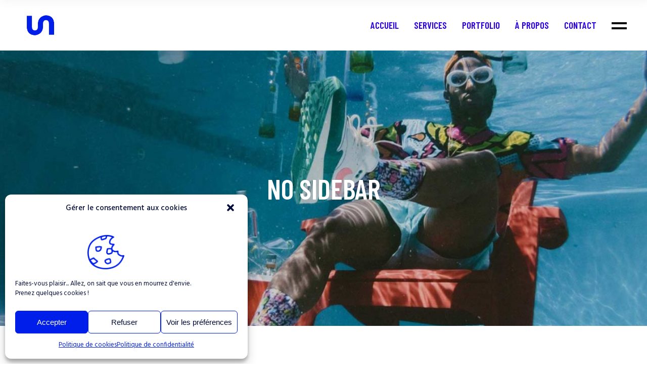

--- FILE ---
content_type: text/html; charset=UTF-8
request_url: https://bleunoir.be/blog/no-sidebar
body_size: 23192
content:
<!DOCTYPE html>
<html lang="fr-FR">
<head>
    <meta charset="UTF-8">
    <meta name="viewport" content="width=device-width, initial-scale=1, user-scalable=yes">
    <link rel="profile" href="https://gmpg.org/xfn/11">

	
	<title>No Sidebar &#8211; bleunoir</title>
<meta name='robots' content='max-image-preview:large' />
<link rel='dns-prefetch' href='//www.googletagmanager.com' />
<link rel='dns-prefetch' href='//fonts.googleapis.com' />
<link rel="alternate" type="application/rss+xml" title="bleunoir &raquo; Flux" href="https://bleunoir.be/feed" />
<link rel="alternate" type="application/rss+xml" title="bleunoir &raquo; Flux des commentaires" href="https://bleunoir.be/comments/feed" />
<script type="text/javascript">
window._wpemojiSettings = {"baseUrl":"https:\/\/s.w.org\/images\/core\/emoji\/14.0.0\/72x72\/","ext":".png","svgUrl":"https:\/\/s.w.org\/images\/core\/emoji\/14.0.0\/svg\/","svgExt":".svg","source":{"concatemoji":"https:\/\/bleunoir.be\/wp-includes\/js\/wp-emoji-release.min.js?ver=6.2.8"}};
/*! This file is auto-generated */
!function(e,a,t){var n,r,o,i=a.createElement("canvas"),p=i.getContext&&i.getContext("2d");function s(e,t){p.clearRect(0,0,i.width,i.height),p.fillText(e,0,0);e=i.toDataURL();return p.clearRect(0,0,i.width,i.height),p.fillText(t,0,0),e===i.toDataURL()}function c(e){var t=a.createElement("script");t.src=e,t.defer=t.type="text/javascript",a.getElementsByTagName("head")[0].appendChild(t)}for(o=Array("flag","emoji"),t.supports={everything:!0,everythingExceptFlag:!0},r=0;r<o.length;r++)t.supports[o[r]]=function(e){if(p&&p.fillText)switch(p.textBaseline="top",p.font="600 32px Arial",e){case"flag":return s("\ud83c\udff3\ufe0f\u200d\u26a7\ufe0f","\ud83c\udff3\ufe0f\u200b\u26a7\ufe0f")?!1:!s("\ud83c\uddfa\ud83c\uddf3","\ud83c\uddfa\u200b\ud83c\uddf3")&&!s("\ud83c\udff4\udb40\udc67\udb40\udc62\udb40\udc65\udb40\udc6e\udb40\udc67\udb40\udc7f","\ud83c\udff4\u200b\udb40\udc67\u200b\udb40\udc62\u200b\udb40\udc65\u200b\udb40\udc6e\u200b\udb40\udc67\u200b\udb40\udc7f");case"emoji":return!s("\ud83e\udef1\ud83c\udffb\u200d\ud83e\udef2\ud83c\udfff","\ud83e\udef1\ud83c\udffb\u200b\ud83e\udef2\ud83c\udfff")}return!1}(o[r]),t.supports.everything=t.supports.everything&&t.supports[o[r]],"flag"!==o[r]&&(t.supports.everythingExceptFlag=t.supports.everythingExceptFlag&&t.supports[o[r]]);t.supports.everythingExceptFlag=t.supports.everythingExceptFlag&&!t.supports.flag,t.DOMReady=!1,t.readyCallback=function(){t.DOMReady=!0},t.supports.everything||(n=function(){t.readyCallback()},a.addEventListener?(a.addEventListener("DOMContentLoaded",n,!1),e.addEventListener("load",n,!1)):(e.attachEvent("onload",n),a.attachEvent("onreadystatechange",function(){"complete"===a.readyState&&t.readyCallback()})),(e=t.source||{}).concatemoji?c(e.concatemoji):e.wpemoji&&e.twemoji&&(c(e.twemoji),c(e.wpemoji)))}(window,document,window._wpemojiSettings);
</script>
<style type="text/css">
img.wp-smiley,
img.emoji {
	display: inline !important;
	border: none !important;
	box-shadow: none !important;
	height: 1em !important;
	width: 1em !important;
	margin: 0 0.07em !important;
	vertical-align: -0.1em !important;
	background: none !important;
	padding: 0 !important;
}
</style>
	<link rel='stylesheet' id='sbi_styles-css' href='https://bleunoir.be/wp-content/plugins/instagram-feed/css/sbi-styles.min.css?ver=6.10.0' type='text/css' media='all' />
<link rel='stylesheet' id='dripicons-css' href='https://bleunoir.be/wp-content/plugins/boldlab-core/inc/icons/dripicons/assets/css/dripicons.min.css?ver=6.2.8' type='text/css' media='all' />
<link rel='stylesheet' id='elegant-icons-css' href='https://bleunoir.be/wp-content/plugins/boldlab-core/inc/icons/elegant-icons/assets/css/elegant-icons.min.css?ver=6.2.8' type='text/css' media='all' />
<link rel='stylesheet' id='qode-font-awesome-css' href='https://bleunoir.be/wp-content/plugins/boldlab-core/inc/icons/font-awesome/assets/css/all.min.css?ver=6.2.8' type='text/css' media='all' />
<link rel='stylesheet' id='linear-icons-css' href='https://bleunoir.be/wp-content/plugins/boldlab-core/inc/icons/linear-icons/assets/css/linear-icons.min.css?ver=6.2.8' type='text/css' media='all' />
<link rel='stylesheet' id='classic-theme-styles-css' href='https://bleunoir.be/wp-includes/css/classic-themes.min.css?ver=6.2.8' type='text/css' media='all' />
<style id='global-styles-inline-css' type='text/css'>
body{--wp--preset--color--black: #000000;--wp--preset--color--cyan-bluish-gray: #abb8c3;--wp--preset--color--white: #ffffff;--wp--preset--color--pale-pink: #f78da7;--wp--preset--color--vivid-red: #cf2e2e;--wp--preset--color--luminous-vivid-orange: #ff6900;--wp--preset--color--luminous-vivid-amber: #fcb900;--wp--preset--color--light-green-cyan: #7bdcb5;--wp--preset--color--vivid-green-cyan: #00d084;--wp--preset--color--pale-cyan-blue: #8ed1fc;--wp--preset--color--vivid-cyan-blue: #0693e3;--wp--preset--color--vivid-purple: #9b51e0;--wp--preset--gradient--vivid-cyan-blue-to-vivid-purple: linear-gradient(135deg,rgba(6,147,227,1) 0%,rgb(155,81,224) 100%);--wp--preset--gradient--light-green-cyan-to-vivid-green-cyan: linear-gradient(135deg,rgb(122,220,180) 0%,rgb(0,208,130) 100%);--wp--preset--gradient--luminous-vivid-amber-to-luminous-vivid-orange: linear-gradient(135deg,rgba(252,185,0,1) 0%,rgba(255,105,0,1) 100%);--wp--preset--gradient--luminous-vivid-orange-to-vivid-red: linear-gradient(135deg,rgba(255,105,0,1) 0%,rgb(207,46,46) 100%);--wp--preset--gradient--very-light-gray-to-cyan-bluish-gray: linear-gradient(135deg,rgb(238,238,238) 0%,rgb(169,184,195) 100%);--wp--preset--gradient--cool-to-warm-spectrum: linear-gradient(135deg,rgb(74,234,220) 0%,rgb(151,120,209) 20%,rgb(207,42,186) 40%,rgb(238,44,130) 60%,rgb(251,105,98) 80%,rgb(254,248,76) 100%);--wp--preset--gradient--blush-light-purple: linear-gradient(135deg,rgb(255,206,236) 0%,rgb(152,150,240) 100%);--wp--preset--gradient--blush-bordeaux: linear-gradient(135deg,rgb(254,205,165) 0%,rgb(254,45,45) 50%,rgb(107,0,62) 100%);--wp--preset--gradient--luminous-dusk: linear-gradient(135deg,rgb(255,203,112) 0%,rgb(199,81,192) 50%,rgb(65,88,208) 100%);--wp--preset--gradient--pale-ocean: linear-gradient(135deg,rgb(255,245,203) 0%,rgb(182,227,212) 50%,rgb(51,167,181) 100%);--wp--preset--gradient--electric-grass: linear-gradient(135deg,rgb(202,248,128) 0%,rgb(113,206,126) 100%);--wp--preset--gradient--midnight: linear-gradient(135deg,rgb(2,3,129) 0%,rgb(40,116,252) 100%);--wp--preset--duotone--dark-grayscale: url('#wp-duotone-dark-grayscale');--wp--preset--duotone--grayscale: url('#wp-duotone-grayscale');--wp--preset--duotone--purple-yellow: url('#wp-duotone-purple-yellow');--wp--preset--duotone--blue-red: url('#wp-duotone-blue-red');--wp--preset--duotone--midnight: url('#wp-duotone-midnight');--wp--preset--duotone--magenta-yellow: url('#wp-duotone-magenta-yellow');--wp--preset--duotone--purple-green: url('#wp-duotone-purple-green');--wp--preset--duotone--blue-orange: url('#wp-duotone-blue-orange');--wp--preset--font-size--small: 13px;--wp--preset--font-size--medium: 20px;--wp--preset--font-size--large: 36px;--wp--preset--font-size--x-large: 42px;--wp--preset--spacing--20: 0.44rem;--wp--preset--spacing--30: 0.67rem;--wp--preset--spacing--40: 1rem;--wp--preset--spacing--50: 1.5rem;--wp--preset--spacing--60: 2.25rem;--wp--preset--spacing--70: 3.38rem;--wp--preset--spacing--80: 5.06rem;--wp--preset--shadow--natural: 6px 6px 9px rgba(0, 0, 0, 0.2);--wp--preset--shadow--deep: 12px 12px 50px rgba(0, 0, 0, 0.4);--wp--preset--shadow--sharp: 6px 6px 0px rgba(0, 0, 0, 0.2);--wp--preset--shadow--outlined: 6px 6px 0px -3px rgba(255, 255, 255, 1), 6px 6px rgba(0, 0, 0, 1);--wp--preset--shadow--crisp: 6px 6px 0px rgba(0, 0, 0, 1);}:where(.is-layout-flex){gap: 0.5em;}body .is-layout-flow > .alignleft{float: left;margin-inline-start: 0;margin-inline-end: 2em;}body .is-layout-flow > .alignright{float: right;margin-inline-start: 2em;margin-inline-end: 0;}body .is-layout-flow > .aligncenter{margin-left: auto !important;margin-right: auto !important;}body .is-layout-constrained > .alignleft{float: left;margin-inline-start: 0;margin-inline-end: 2em;}body .is-layout-constrained > .alignright{float: right;margin-inline-start: 2em;margin-inline-end: 0;}body .is-layout-constrained > .aligncenter{margin-left: auto !important;margin-right: auto !important;}body .is-layout-constrained > :where(:not(.alignleft):not(.alignright):not(.alignfull)){max-width: var(--wp--style--global--content-size);margin-left: auto !important;margin-right: auto !important;}body .is-layout-constrained > .alignwide{max-width: var(--wp--style--global--wide-size);}body .is-layout-flex{display: flex;}body .is-layout-flex{flex-wrap: wrap;align-items: center;}body .is-layout-flex > *{margin: 0;}:where(.wp-block-columns.is-layout-flex){gap: 2em;}.has-black-color{color: var(--wp--preset--color--black) !important;}.has-cyan-bluish-gray-color{color: var(--wp--preset--color--cyan-bluish-gray) !important;}.has-white-color{color: var(--wp--preset--color--white) !important;}.has-pale-pink-color{color: var(--wp--preset--color--pale-pink) !important;}.has-vivid-red-color{color: var(--wp--preset--color--vivid-red) !important;}.has-luminous-vivid-orange-color{color: var(--wp--preset--color--luminous-vivid-orange) !important;}.has-luminous-vivid-amber-color{color: var(--wp--preset--color--luminous-vivid-amber) !important;}.has-light-green-cyan-color{color: var(--wp--preset--color--light-green-cyan) !important;}.has-vivid-green-cyan-color{color: var(--wp--preset--color--vivid-green-cyan) !important;}.has-pale-cyan-blue-color{color: var(--wp--preset--color--pale-cyan-blue) !important;}.has-vivid-cyan-blue-color{color: var(--wp--preset--color--vivid-cyan-blue) !important;}.has-vivid-purple-color{color: var(--wp--preset--color--vivid-purple) !important;}.has-black-background-color{background-color: var(--wp--preset--color--black) !important;}.has-cyan-bluish-gray-background-color{background-color: var(--wp--preset--color--cyan-bluish-gray) !important;}.has-white-background-color{background-color: var(--wp--preset--color--white) !important;}.has-pale-pink-background-color{background-color: var(--wp--preset--color--pale-pink) !important;}.has-vivid-red-background-color{background-color: var(--wp--preset--color--vivid-red) !important;}.has-luminous-vivid-orange-background-color{background-color: var(--wp--preset--color--luminous-vivid-orange) !important;}.has-luminous-vivid-amber-background-color{background-color: var(--wp--preset--color--luminous-vivid-amber) !important;}.has-light-green-cyan-background-color{background-color: var(--wp--preset--color--light-green-cyan) !important;}.has-vivid-green-cyan-background-color{background-color: var(--wp--preset--color--vivid-green-cyan) !important;}.has-pale-cyan-blue-background-color{background-color: var(--wp--preset--color--pale-cyan-blue) !important;}.has-vivid-cyan-blue-background-color{background-color: var(--wp--preset--color--vivid-cyan-blue) !important;}.has-vivid-purple-background-color{background-color: var(--wp--preset--color--vivid-purple) !important;}.has-black-border-color{border-color: var(--wp--preset--color--black) !important;}.has-cyan-bluish-gray-border-color{border-color: var(--wp--preset--color--cyan-bluish-gray) !important;}.has-white-border-color{border-color: var(--wp--preset--color--white) !important;}.has-pale-pink-border-color{border-color: var(--wp--preset--color--pale-pink) !important;}.has-vivid-red-border-color{border-color: var(--wp--preset--color--vivid-red) !important;}.has-luminous-vivid-orange-border-color{border-color: var(--wp--preset--color--luminous-vivid-orange) !important;}.has-luminous-vivid-amber-border-color{border-color: var(--wp--preset--color--luminous-vivid-amber) !important;}.has-light-green-cyan-border-color{border-color: var(--wp--preset--color--light-green-cyan) !important;}.has-vivid-green-cyan-border-color{border-color: var(--wp--preset--color--vivid-green-cyan) !important;}.has-pale-cyan-blue-border-color{border-color: var(--wp--preset--color--pale-cyan-blue) !important;}.has-vivid-cyan-blue-border-color{border-color: var(--wp--preset--color--vivid-cyan-blue) !important;}.has-vivid-purple-border-color{border-color: var(--wp--preset--color--vivid-purple) !important;}.has-vivid-cyan-blue-to-vivid-purple-gradient-background{background: var(--wp--preset--gradient--vivid-cyan-blue-to-vivid-purple) !important;}.has-light-green-cyan-to-vivid-green-cyan-gradient-background{background: var(--wp--preset--gradient--light-green-cyan-to-vivid-green-cyan) !important;}.has-luminous-vivid-amber-to-luminous-vivid-orange-gradient-background{background: var(--wp--preset--gradient--luminous-vivid-amber-to-luminous-vivid-orange) !important;}.has-luminous-vivid-orange-to-vivid-red-gradient-background{background: var(--wp--preset--gradient--luminous-vivid-orange-to-vivid-red) !important;}.has-very-light-gray-to-cyan-bluish-gray-gradient-background{background: var(--wp--preset--gradient--very-light-gray-to-cyan-bluish-gray) !important;}.has-cool-to-warm-spectrum-gradient-background{background: var(--wp--preset--gradient--cool-to-warm-spectrum) !important;}.has-blush-light-purple-gradient-background{background: var(--wp--preset--gradient--blush-light-purple) !important;}.has-blush-bordeaux-gradient-background{background: var(--wp--preset--gradient--blush-bordeaux) !important;}.has-luminous-dusk-gradient-background{background: var(--wp--preset--gradient--luminous-dusk) !important;}.has-pale-ocean-gradient-background{background: var(--wp--preset--gradient--pale-ocean) !important;}.has-electric-grass-gradient-background{background: var(--wp--preset--gradient--electric-grass) !important;}.has-midnight-gradient-background{background: var(--wp--preset--gradient--midnight) !important;}.has-small-font-size{font-size: var(--wp--preset--font-size--small) !important;}.has-medium-font-size{font-size: var(--wp--preset--font-size--medium) !important;}.has-large-font-size{font-size: var(--wp--preset--font-size--large) !important;}.has-x-large-font-size{font-size: var(--wp--preset--font-size--x-large) !important;}
.wp-block-navigation a:where(:not(.wp-element-button)){color: inherit;}
:where(.wp-block-columns.is-layout-flex){gap: 2em;}
.wp-block-pullquote{font-size: 1.5em;line-height: 1.6;}
</style>
<link rel='stylesheet' id='contact-form-7-css' href='https://bleunoir.be/wp-content/plugins/contact-form-7/includes/css/styles.css?ver=5.7.7' type='text/css' media='all' />
<link rel='stylesheet' id='ctf_styles-css' href='https://bleunoir.be/wp-content/plugins/custom-twitter-feeds/css/ctf-styles.min.css?ver=2.3.1' type='text/css' media='all' />
<link rel='stylesheet' id='cmplz-general-css' href='https://bleunoir.be/wp-content/plugins/complianz-gdpr/assets/css/cookieblocker.min.css?ver=6.1.2' type='text/css' media='all' />
<link rel='stylesheet' id='qi-addons-for-elementor-grid-style-css' href='https://bleunoir.be/wp-content/plugins/qi-addons-for-elementor/assets/css/grid.min.css?ver=1.9.5' type='text/css' media='all' />
<link rel='stylesheet' id='qi-addons-for-elementor-helper-parts-style-css' href='https://bleunoir.be/wp-content/plugins/qi-addons-for-elementor/assets/css/helper-parts.min.css?ver=1.9.5' type='text/css' media='all' />
<link rel='stylesheet' id='qi-addons-for-elementor-style-css' href='https://bleunoir.be/wp-content/plugins/qi-addons-for-elementor/assets/css/main.min.css?ver=1.9.5' type='text/css' media='all' />
<link rel='stylesheet' id='select2-css' href='https://bleunoir.be/wp-content/plugins/qode-framework/inc/common/assets/plugins/select2/select2.min.css?ver=6.2.8' type='text/css' media='all' />
<link rel='stylesheet' id='boldlab-core-dashboard-style-css' href='https://bleunoir.be/wp-content/plugins/boldlab-core/inc/core-dashboard/assets/css/core-dashboard.min.css?ver=6.2.8' type='text/css' media='all' />
<link rel='stylesheet' id='perfect-scrollbar-css' href='https://bleunoir.be/wp-content/plugins/boldlab-core/assets/plugins/perfect-scrollbar/perfect-scrollbar.css?ver=6.2.8' type='text/css' media='all' />
<link rel='stylesheet' id='boldlab-style-handle-main-css' href='https://bleunoir.be/wp-content/themes/boldlab/assets/css/main.min.css?ver=6.2.8' type='text/css' media='all' />
<link rel='stylesheet' id='boldlab-core-style-css' href='https://bleunoir.be/wp-content/plugins/boldlab-core/assets/css/boldlab-core.min.css?ver=6.2.8' type='text/css' media='all' />
<link rel='stylesheet' id='boldlab-style-handle-style-css' href='https://bleunoir.be/wp-content/themes/boldlab/style.css?ver=6.2.8' type='text/css' media='all' />
<style id='boldlab-style-handle-style-inline-css' type='text/css'>
@media only screen and (min-width: 769px) and (max-width: 1024px){h1 { font-size: 60px;}.qodef-h1 { font-size: 60px;}h2 { font-size: 45px;}.qodef-h2 { font-size: 45px;}}@media only screen and (max-width: 1024px){h1 { font-size: 60px;}.qodef-h1 { font-size: 60px;}h2 { font-size: 45px;}.qodef-h2 { font-size: 45px;}}@media only screen and (max-width: 680px){h1 { font-size: 55px;}.qodef-h1 { font-size: 55px;}h2 { font-size: 40px;}.qodef-h2 { font-size: 40px;}h5 { letter-spacing: 0px;}.qodef-h5 { letter-spacing: 0px;}}#qodef-page-footer-top-area { background-color: #000a37;border-top-color: #000a37;border-top-width: 1px;}#qodef-page-footer-bottom-area { background-color: #000000;border-top-color: #000000;border-top-width: 1px;}#qodef-page-inner { padding: 130px 0px 0px;}@media only screen and (max-width: 1024px) { #qodef-page-inner { padding: 90px 0px 0px;}}input[type=submit], .qodef-h1 a:hover, h1 a:hover, .qodef-h2 a:hover, h2 a:hover, .qodef-h3 a:hover, h3 a:hover, .qodef-h4 a:hover, h4 a:hover, .qodef-h5 a:hover, h5 a:hover, .qodef-h6 a:hover, h6 a:hover, a:hover, p a:hover, #qodef-page-header .widget_icl_lang_sel_widget .wpml-ls-legacy-dropdown .wpml-ls-item-toggle:hover, #qodef-page-header .widget_icl_lang_sel_widget .wpml-ls-legacy-dropdown-click .wpml-ls-item-toggle:hover, #qodef-page-header .widget_icl_lang_sel_widget .wpml-ls-legacy-dropdown .wpml-ls-sub-menu .wpml-ls-item a:hover, #qodef-page-header .widget_icl_lang_sel_widget .wpml-ls-legacy-dropdown-click .wpml-ls-sub-menu .wpml-ls-item a:hover, #qodef-page-header .widget_icl_lang_sel_widget .wpml-ls-legacy-list-horizontal ul li a:hover, #qodef-page-header .widget_icl_lang_sel_widget .wpml-ls-legacy-list-vertical ul li a:hover, #qodef-page-mobile-header .widget_icl_lang_sel_widget .wpml-ls-legacy-dropdown .wpml-ls-item-toggle:hover, #qodef-page-mobile-header .widget_icl_lang_sel_widget .wpml-ls-legacy-dropdown-click .wpml-ls-item-toggle:hover, #qodef-page-mobile-header .widget_icl_lang_sel_widget .wpml-ls-legacy-dropdown .wpml-ls-sub-menu .wpml-ls-item a:hover, #qodef-page-mobile-header .widget_icl_lang_sel_widget .wpml-ls-legacy-dropdown-click .wpml-ls-sub-menu .wpml-ls-item a:hover, #qodef-page-mobile-header .widget_icl_lang_sel_widget .wpml-ls-legacy-list-horizontal ul li a:hover, #qodef-page-mobile-header .widget_icl_lang_sel_widget .wpml-ls-legacy-list-vertical ul li a:hover, #qodef-page-sidebar .widget_icl_lang_sel_widget .wpml-ls-legacy-dropdown .wpml-ls-item-toggle:hover, #qodef-page-sidebar .widget_icl_lang_sel_widget .wpml-ls-legacy-dropdown-click .wpml-ls-item-toggle:hover, #qodef-page-sidebar .widget_icl_lang_sel_widget .wpml-ls-legacy-dropdown .wpml-ls-sub-menu .wpml-ls-item a:hover, #qodef-page-sidebar .widget_icl_lang_sel_widget .wpml-ls-legacy-dropdown-click .wpml-ls-sub-menu .wpml-ls-item a:hover, #qodef-page-sidebar .widget_icl_lang_sel_widget .wpml-ls-legacy-list-horizontal ul li a:hover, #qodef-page-sidebar .widget_icl_lang_sel_widget .wpml-ls-legacy-list-vertical ul li a:hover, #qodef-page-footer .widget_icl_lang_sel_widget .wpml-ls-legacy-dropdown .wpml-ls-item-toggle:hover, #qodef-page-footer .widget_icl_lang_sel_widget .wpml-ls-legacy-dropdown-click .wpml-ls-item-toggle:hover, #qodef-page-footer .widget_icl_lang_sel_widget .wpml-ls-legacy-dropdown .wpml-ls-sub-menu .wpml-ls-item a:hover, #qodef-page-footer .widget_icl_lang_sel_widget .wpml-ls-legacy-dropdown-click .wpml-ls-sub-menu .wpml-ls-item a:hover, #qodef-side-area .widget_icl_lang_sel_widget .wpml-ls-legacy-dropdown .wpml-ls-item-toggle:hover, #qodef-side-area .widget_icl_lang_sel_widget .wpml-ls-legacy-dropdown-click .wpml-ls-item-toggle:hover, #qodef-side-area .widget_icl_lang_sel_widget .wpml-ls-legacy-dropdown .wpml-ls-sub-menu .wpml-ls-item a:hover, #qodef-side-area .widget_icl_lang_sel_widget .wpml-ls-legacy-dropdown-click .wpml-ls-sub-menu .wpml-ls-item a:hover, .qodef-blog article .qodef-e-info .qodef-e-info-item a:not(.qodef-button):hover, .qodef-blog article .qodef-e-single-links>span:not(.qodef-e-single-links-title), .wp-block-button.is-style-outline .wp-block-button__link, .wp-block-archives li a:hover, .wp-block-categories li a:hover, .wp-block-latest-posts li a:hover, .qodef-m-pagination.qodef--infinite-scroll .qodef-infinite-scroll-spinner, .qodef-pagination--on.qodef-pagination-type--load-more .qodef-loading-spinner, .qodef-search .qodef-e-search-heading .qodef-search-form button:hover, #qodef-page-sidebar .widget .qodef-widget-title a:hover, #qodef-page-sidebar .widget a:hover, #qodef-page-sidebar .widget.widget_calendar tfoot a:hover, #qodef-page-sidebar .widget.widget_tag_cloud .tagcloud a:hover, #qodef-side-area .widget .qodef-widget-title a:hover, #qodef-side-area .widget a:hover, #qodef-side-area .widget.widget_calendar tfoot a:hover, #qodef-side-area .widget.widget_tag_cloud .tagcloud a:hover, #qodef-back-to-top:hover .qodef-back-to-top-icon, .qodef-search-cover input[type=text], .qodef-search-cover input[type=text]:focus, .qodef-search-cover .qodef-search-close, .qodef-search-cover .qodef-search-close:hover, .qodef-button.qodef-layout--outlined, #qodef-page-sidebar .widget.widget_boldlab_core_icon .qodef-icon-holder a:hover, .qodef-vertical-widget-holder .widget.widget_boldlab_core_icon .qodef-icon-holder a:hover, .qodef-pricing-table .qodef-m-content ul li:before, .qodef-side-area-opener:hover, .woocommerce-account .woocommerce-MyAccount-navigation ul li.is-active a, .qodef-woo-product-list .qodef-woo-product-inner:hover .qodef-woo-product-title, #qodef-woo-page .qodef-quantity-buttons .qodef-quantity-minus, #qodef-woo-page .qodef-quantity-buttons .qodef-quantity-plus, .widget.woocommerce .button, #qodef-page-sidebar .widget.widget_layered_nav ul li.chosen a, #qodef-page-sidebar .widget.widget_product_tag_cloud .tagcloud a:hover, #qodef-page-sidebar .widget.widget_products .qodef-woo-product-title a:hover, #qodef-page-sidebar .widget.widget_recently_viewed_products .qodef-woo-product-title a:hover, #qodef-page-sidebar .widget.widget_top_rated_products .qodef-woo-product-title a:hover, #qodef-page-sidebar .widget.widget_recent_reviews a:hover, #qodef-page-footer .widget.widget_layered_nav ul li.chosen a, #qodef-page-footer .widget.widget_product_tag_cloud .tagcloud a:hover, #qodef-page-footer .widget.widget_products .qodef-woo-product-title a:hover, #qodef-page-footer .widget.widget_recently_viewed_products .qodef-woo-product-title a:hover, #qodef-page-footer .widget.widget_top_rated_products .qodef-woo-product-title a:hover, #qodef-page-footer .widget.widget_recent_reviews a:hover { color: #000a37;}.wp-block-button .wp-block-button__link:hover, .wp-block-file .wp-block-file__button:hover, .has-primary-background-color, #qodef-mobile-header-navigation ul li.current-menu-ancestor>a .qodef-menu-item-inner, #qodef-mobile-header-navigation ul li.current-menu-item>a .qodef-menu-item-inner, #qodef-page-sidebar .widget.widget_calendar #today, #qodef-side-area .widget.widget_calendar #today, #qodef-back-to-top .qodef-back-to-top-icon, .qodef-header--vertical .qodef-header-vertical-navigation ul li.current-menu-ancestor>a .qodef-menu-item-inner, .qodef-header--vertical .qodef-header-vertical-navigation ul li.current-menu-item>a .qodef-menu-item-inner, .qodef-header--vertical .qodef-header-vertical-navigation ul li.current_page_item>a .qodef-menu-item-inner, .qodef-follow-info-holder .qodef-follow-info-title, .qodef-follow-info-holder .qodef-follow-info-category, .qodef-button.qodef-layout--filled:hover, .qodef-icon-holder.qodef-layout--circle, .qodef-icon-holder.qodef-layout--square, #qodef-woo-page .qodef-woo-product-mark, .qodef-woo-shortcode .qodef-woo-product-mark, #qodef-page-sidebar .widget.widget_price_filter .price_slider_wrapper .ui-widget-content .ui-slider-handle, #qodef-page-sidebar .widget.widget_price_filter .price_slider_wrapper .ui-widget-content .ui-slider-range, #qodef-page-footer .widget.widget_price_filter .price_slider_wrapper .ui-widget-content .ui-slider-handle, #qodef-page-footer .widget.widget_price_filter .price_slider_wrapper .ui-widget-content .ui-slider-range { background-color: #000a37;}input[type=submit], .wp-block-button.is-style-outline .wp-block-button__link, #qodef-page-footer .widget.widget_search input:focus, #qodef-back-to-top .qodef-back-to-top-icon, .qodef-button.qodef-layout--outlined, .widget.woocommerce .button, #qodef-page-footer .widget.widget_product_search input:focus { border-color: #000a37;}.qodef-header-navigation>ul>li>a { color: #2b00e5;}.qodef-header-navigation>ul>li:hover>a { color: #2b00e5;}.qodef-header-navigation > ul >li.current-menu-ancestor > a, .qodef-header-navigation > ul >li.current-menu-item > a { color: #2b00e5;}.qodef-page-title { height: 545px;}.qodef-page-title .qodef-m-title { color: #ffffff;}h6 { color: #909090;font-family: "Hind";font-size: 19px;line-height: 1.5em;font-weight: 400;text-transform: none;}.qodef-h6 { color: #909090;font-family: "Hind";font-size: 19px;line-height: 1.5em;font-weight: 400;text-transform: none;}.qodef-mobile-header--standard #qodef-mobile-header-navigation .qodef-m-inner { background-color: #ffffff;}.qodef-mobile-header--standard #qodef-page-mobile-header { background-color: #ffffff;}
</style>
<link rel='stylesheet' id='swiper-css' href='https://bleunoir.be/wp-content/plugins/qi-addons-for-elementor/assets/plugins/swiper/8.4.5/swiper.min.css?ver=8.4.5' type='text/css' media='all' />
<link rel='stylesheet' id='magnific-popup-css' href='https://bleunoir.be/wp-content/themes/boldlab/assets/plugins/magnific-popup/magnific-popup.css?ver=6.2.8' type='text/css' media='all' />
<link rel='stylesheet' id='boldlab-style-handle-google-fonts-css' href='https://fonts.googleapis.com/css?family=Barlow+Condensed%3A300%2C400%2C500%2C600%2C700%7CHind%3A300%2C400%2C500%2C600%2C700%7CHind%3A300%2C400%2C500%2C600%2C700&#038;subset=latin-ext&#038;ver=1.0.0' type='text/css' media='all' />
<link rel='stylesheet' id='boldlab-core-elementor-css' href='https://bleunoir.be/wp-content/plugins/boldlab-core/inc/plugins/elementor/assets/css/elementor.min.css?ver=6.2.8' type='text/css' media='all' />
<link rel='stylesheet' id='elementor-icons-css' href='https://bleunoir.be/wp-content/plugins/elementor/assets/lib/eicons/css/elementor-icons.min.css?ver=5.30.0' type='text/css' media='all' />
<link rel='stylesheet' id='elementor-frontend-css' href='https://bleunoir.be/wp-content/plugins/elementor/assets/css/frontend-lite.min.css?ver=3.23.4' type='text/css' media='all' />
<link rel='stylesheet' id='elementor-post-18-css' href='https://bleunoir.be/wp-content/uploads/elementor/css/post-18.css?ver=1683567649' type='text/css' media='all' />
<link rel='stylesheet' id='elementor-pro-css' href='https://bleunoir.be/wp-content/plugins/elementor-pro/assets/css/frontend-lite.min.css?ver=3.10.2' type='text/css' media='all' />
<link rel='stylesheet' id='sbistyles-css' href='https://bleunoir.be/wp-content/plugins/instagram-feed/css/sbi-styles.min.css?ver=6.10.0' type='text/css' media='all' />
<link rel='stylesheet' id='elementor-post-637-css' href='https://bleunoir.be/wp-content/uploads/elementor/css/post-637.css?ver=1684848379' type='text/css' media='all' />
<link rel='stylesheet' id='google-fonts-1-css' href='https://fonts.googleapis.com/css?family=Roboto%3A100%2C100italic%2C200%2C200italic%2C300%2C300italic%2C400%2C400italic%2C500%2C500italic%2C600%2C600italic%2C700%2C700italic%2C800%2C800italic%2C900%2C900italic%7CRoboto+Slab%3A100%2C100italic%2C200%2C200italic%2C300%2C300italic%2C400%2C400italic%2C500%2C500italic%2C600%2C600italic%2C700%2C700italic%2C800%2C800italic%2C900%2C900italic&#038;display=auto&#038;ver=6.2.8' type='text/css' media='all' />
<link rel="preconnect" href="https://fonts.gstatic.com/" crossorigin><script type='text/javascript' src='https://bleunoir.be/wp-includes/js/jquery/jquery.min.js?ver=3.6.4' id='jquery-core-js'></script>
<script type='text/javascript' src='https://bleunoir.be/wp-includes/js/jquery/jquery-migrate.min.js?ver=3.4.0' id='jquery-migrate-js'></script>

<!-- Extrait Google Analytics ajouté par Site Kit -->
<script data-service="google-analytics" data-category="statistics" type="text/plain" src='https://www.googletagmanager.com/gtag/js?id=UA-140826802-3' id='google_gtagjs-js' async></script>
<script type='text/javascript' id='google_gtagjs-js-after'>
window.dataLayer = window.dataLayer || [];function gtag(){dataLayer.push(arguments);}
gtag('set', 'linker', {"domains":["bleunoir.be"]} );
gtag("js", new Date());
gtag("set", "developer_id.dZTNiMT", true);
gtag("config", "UA-140826802-3", {"anonymize_ip":true});
gtag("config", "G-011Y59X3SW");
</script>

<!-- Arrêter l&#039;extrait Google Analytics ajouté par Site Kit -->
<link rel="https://api.w.org/" href="https://bleunoir.be/wp-json/" /><link rel="alternate" type="application/json" href="https://bleunoir.be/wp-json/wp/v2/pages/637" /><link rel="EditURI" type="application/rsd+xml" title="RSD" href="https://bleunoir.be/xmlrpc.php?rsd" />
<link rel="wlwmanifest" type="application/wlwmanifest+xml" href="https://bleunoir.be/wp-includes/wlwmanifest.xml" />
<meta name="generator" content="WordPress 6.2.8" />
<link rel="canonical" href="https://bleunoir.be/blog/no-sidebar" />
<link rel='shortlink' href='https://bleunoir.be/?p=637' />
<link rel="alternate" type="application/json+oembed" href="https://bleunoir.be/wp-json/oembed/1.0/embed?url=https%3A%2F%2Fbleunoir.be%2Fblog%2Fno-sidebar" />
<link rel="alternate" type="text/xml+oembed" href="https://bleunoir.be/wp-json/oembed/1.0/embed?url=https%3A%2F%2Fbleunoir.be%2Fblog%2Fno-sidebar&#038;format=xml" />

		<!-- GA Google Analytics @ https://m0n.co/ga -->
		<script type="text/plain" data-service="google-analytics" data-category="statistics">
			(function(i,s,o,g,r,a,m){i['GoogleAnalyticsObject']=r;i[r]=i[r]||function(){
			(i[r].q=i[r].q||[]).push(arguments)},i[r].l=1*new Date();a=s.createElement(o),
			m=s.getElementsByTagName(o)[0];a.async=1;a.src=g;m.parentNode.insertBefore(a,m)
			})(window,document,'script','https://www.google-analytics.com/analytics.js','ga');
			ga('create', 'G-011Y59X3SW', 'auto');
			ga('send', 'pageview');
		</script>

	<meta name="generator" content="Site Kit by Google 1.71.0" /><style>.cmplz-hidden{display:none!important;}</style><meta name="generator" content="Elementor 3.23.4; features: e_optimized_css_loading, additional_custom_breakpoints, e_lazyload; settings: css_print_method-external, google_font-enabled, font_display-auto">
			<style>
				.e-con.e-parent:nth-of-type(n+4):not(.e-lazyloaded):not(.e-no-lazyload),
				.e-con.e-parent:nth-of-type(n+4):not(.e-lazyloaded):not(.e-no-lazyload) * {
					background-image: none !important;
				}
				@media screen and (max-height: 1024px) {
					.e-con.e-parent:nth-of-type(n+3):not(.e-lazyloaded):not(.e-no-lazyload),
					.e-con.e-parent:nth-of-type(n+3):not(.e-lazyloaded):not(.e-no-lazyload) * {
						background-image: none !important;
					}
				}
				@media screen and (max-height: 640px) {
					.e-con.e-parent:nth-of-type(n+2):not(.e-lazyloaded):not(.e-no-lazyload),
					.e-con.e-parent:nth-of-type(n+2):not(.e-lazyloaded):not(.e-no-lazyload) * {
						background-image: none !important;
					}
				}
			</style>
			<meta name="generator" content="Powered by WPBakery Page Builder - drag and drop page builder for WordPress."/>
<meta name="generator" content="Powered by Slider Revolution 6.5.9 - responsive, Mobile-Friendly Slider Plugin for WordPress with comfortable drag and drop interface." />
<script type="text/javascript">function setREVStartSize(e){
			//window.requestAnimationFrame(function() {				 
				window.RSIW = window.RSIW===undefined ? window.innerWidth : window.RSIW;	
				window.RSIH = window.RSIH===undefined ? window.innerHeight : window.RSIH;	
				try {								
					var pw = document.getElementById(e.c).parentNode.offsetWidth,
						newh;
					pw = pw===0 || isNaN(pw) ? window.RSIW : pw;
					e.tabw = e.tabw===undefined ? 0 : parseInt(e.tabw);
					e.thumbw = e.thumbw===undefined ? 0 : parseInt(e.thumbw);
					e.tabh = e.tabh===undefined ? 0 : parseInt(e.tabh);
					e.thumbh = e.thumbh===undefined ? 0 : parseInt(e.thumbh);
					e.tabhide = e.tabhide===undefined ? 0 : parseInt(e.tabhide);
					e.thumbhide = e.thumbhide===undefined ? 0 : parseInt(e.thumbhide);
					e.mh = e.mh===undefined || e.mh=="" || e.mh==="auto" ? 0 : parseInt(e.mh,0);		
					if(e.layout==="fullscreen" || e.l==="fullscreen") 						
						newh = Math.max(e.mh,window.RSIH);					
					else{					
						e.gw = Array.isArray(e.gw) ? e.gw : [e.gw];
						for (var i in e.rl) if (e.gw[i]===undefined || e.gw[i]===0) e.gw[i] = e.gw[i-1];					
						e.gh = e.el===undefined || e.el==="" || (Array.isArray(e.el) && e.el.length==0)? e.gh : e.el;
						e.gh = Array.isArray(e.gh) ? e.gh : [e.gh];
						for (var i in e.rl) if (e.gh[i]===undefined || e.gh[i]===0) e.gh[i] = e.gh[i-1];
											
						var nl = new Array(e.rl.length),
							ix = 0,						
							sl;					
						e.tabw = e.tabhide>=pw ? 0 : e.tabw;
						e.thumbw = e.thumbhide>=pw ? 0 : e.thumbw;
						e.tabh = e.tabhide>=pw ? 0 : e.tabh;
						e.thumbh = e.thumbhide>=pw ? 0 : e.thumbh;					
						for (var i in e.rl) nl[i] = e.rl[i]<window.RSIW ? 0 : e.rl[i];
						sl = nl[0];									
						for (var i in nl) if (sl>nl[i] && nl[i]>0) { sl = nl[i]; ix=i;}															
						var m = pw>(e.gw[ix]+e.tabw+e.thumbw) ? 1 : (pw-(e.tabw+e.thumbw)) / (e.gw[ix]);					
						newh =  (e.gh[ix] * m) + (e.tabh + e.thumbh);
					}
					var el = document.getElementById(e.c);
					if (el!==null && el) el.style.height = newh+"px";					
					el = document.getElementById(e.c+"_wrapper");
					if (el!==null && el) {
						el.style.height = newh+"px";
						el.style.display = "block";
					}
				} catch(e){
					console.log("Failure at Presize of Slider:" + e)
				}					   
			//});
		  };</script>
<noscript><style> .wpb_animate_when_almost_visible { opacity: 1; }</style></noscript></head>
<body data-rsssl=1 data-cmplz=1 class="page-template-default page page-id-637 page-child parent-pageid-629 wp-custom-logo qode-framework-1.1.7 qodef-qi--no-touch qi-addons-for-elementor-1.9.5 qodef-back-to-top--enabled  qodef-content-grid-1300 qodef-header--standard qodef-header-appearance--sticky qodef-mobile-header--standard qodef-mobile-header-appearance--sticky qodef-drop-down-second--full-width qodef--underscore boldlab-core-2.0.6 boldlab-2.4 wpb-js-composer js-comp-ver-6.7.0 vc_responsive qodef-header-standard--right qodef-search--covers-header elementor-default elementor-kit-18 elementor-page elementor-page-637" itemscope itemtype="https://schema.org/WebPage">
<div id="qodef-page-wrapper" class="">
	<header id="qodef-page-header">
		<div id="qodef-page-header-inner" >
		<a itemprop="url" class="qodef-header-logo-link" href="https://bleunoir.be/" style="height:80px" rel="home">
	<img loading="lazy" width="625" height="625" src="https://bleunoir.be/wp-content/uploads/2022/01/new-test-icon_Plan-de-travail-1.png" class="qodef-header-logo-image qodef--main" alt="logo main" />	<img loading="lazy" width="625" height="625" src="https://bleunoir.be/wp-content/uploads/2022/01/bleunoir-white_Plan-de-travail-1.png" class="qodef-header-logo-image qodef--dark" alt="logo dark" />	<img loading="lazy" width="625" height="625" src="https://bleunoir.be/wp-content/uploads/2022/01/bleunoir-white_Plan-de-travail-1.png" class="qodef-header-logo-image qodef--light" alt="logo main" /></a>	<nav class="qodef-header-navigation" role="navigation" aria-label="Top Menu">
		<ul id="qodef-main-navigation-menu" class="menu"><li class="menu-item menu-item-type-post_type menu-item-object-page menu-item-home menu-item-5185"><a href="https://bleunoir.be/"><span class="qodef-menu-item-inner"><span class="qodef-menu-item-text">Accueil</span></span></a></li>
<li class="menu-item menu-item-type-post_type menu-item-object-page menu-item-has-children menu-item-5192 qodef-menu-item--narrow"><a href="https://bleunoir.be/services"><span class="qodef-menu-item-inner"><span class="qodef-menu-item-text">Services</span></span></a><span class="qodef-menu-arrow"></span>
<div class="qodef-drop-down-second"><div class="qodef-drop-down-second-inner"><ul class="sub-menu">
	<li class="menu-item menu-item-type-post_type menu-item-object-page menu-item-5883"><a href="https://bleunoir.be/digital_"><span class="qodef-menu-item-inner"><span class="qodef-menu-item-text">Digital_</span></span></a></li>
	<li class="menu-item menu-item-type-post_type menu-item-object-page menu-item-5881"><a href="https://bleunoir.be/video_"><span class="qodef-menu-item-inner"><span class="qodef-menu-item-text">Vidéo_</span></span></a></li>
	<li class="menu-item menu-item-type-post_type menu-item-object-page menu-item-5882"><a href="https://bleunoir.be/photo_"><span class="qodef-menu-item-inner"><span class="qodef-menu-item-text">Photo_</span></span></a></li>
	<li class="menu-item menu-item-type-post_type menu-item-object-page menu-item-6424"><a href="https://bleunoir.be/graphisme_"><span class="qodef-menu-item-inner"><span class="qodef-menu-item-text">Graphisme_</span></span></a></li>
	<li class="menu-item menu-item-type-post_type menu-item-object-page menu-item-6313"><a href="https://bleunoir.be/web_"><span class="qodef-menu-item-inner"><span class="qodef-menu-item-text">Web_</span></span></a></li>
</ul></div></div>
</li>
<li class="menu-item menu-item-type-post_type menu-item-object-page menu-item-5218"><a href="https://bleunoir.be/portfolio-2"><span class="qodef-menu-item-inner"><span class="qodef-menu-item-text">Portfolio</span></span></a></li>
<li class="menu-item menu-item-type-post_type menu-item-object-page menu-item-5186"><a href="https://bleunoir.be/a-propos"><span class="qodef-menu-item-inner"><span class="qodef-menu-item-text">À propos</span></span></a></li>
<li class="menu-item menu-item-type-post_type menu-item-object-page menu-item-5187"><a href="https://bleunoir.be/contact"><span class="qodef-menu-item-inner"><span class="qodef-menu-item-text">Contact</span></span></a></li>
</ul>	</nav>
<div class="qodef-widget-holder">
	<div id="boldlab_core_side_area_opener-2" class="widget widget_boldlab_core_side_area_opener qodef-header-widget-area-one" data-area="header-widget-one">			<a itemprop="url" class="qodef-side-area-opener qodef-side-area-opener--predefined"   href="#">
				<span class="qodef-lines"><span class="qodef-line qodef-line-1"></span><span class="qodef-line qodef-line-2"></span></span>			</a>
			</div></div>
	</div>
	<div class="qodef-header-sticky">
    <div class="qodef-header-sticky-inner ">
        <a itemprop="url" class="qodef-header-logo-link" href="https://bleunoir.be/" style="height:80px" rel="home">
	<img loading="lazy" width="625" height="625" src="https://bleunoir.be/wp-content/uploads/2022/01/new-test-icon_Plan-de-travail-1.png" class="qodef-header-logo-image qodef--main" alt="logo main" />	<img loading="lazy" width="625" height="625" src="https://bleunoir.be/wp-content/uploads/2022/01/bleunoir-white_Plan-de-travail-1.png" class="qodef-header-logo-image qodef--dark" alt="logo dark" />	<img loading="lazy" width="625" height="625" src="https://bleunoir.be/wp-content/uploads/2022/01/bleunoir-white_Plan-de-travail-1.png" class="qodef-header-logo-image qodef--light" alt="logo main" /></a>	<nav class="qodef-header-navigation" role="navigation" aria-label="Top Menu">
		<ul id="qodef-sticky-navigation-menu" class="menu"><li class="menu-item menu-item-type-post_type menu-item-object-page menu-item-home menu-item-5185"><a href="https://bleunoir.be/"><span class="qodef-menu-item-inner"><span class="qodef-menu-item-text">Accueil</span></span></a></li>
<li class="menu-item menu-item-type-post_type menu-item-object-page menu-item-has-children menu-item-5192 qodef-menu-item--narrow"><a href="https://bleunoir.be/services"><span class="qodef-menu-item-inner"><span class="qodef-menu-item-text">Services</span></span></a><span class="qodef-menu-arrow"></span>
<div class="qodef-drop-down-second"><div class="qodef-drop-down-second-inner"><ul class="sub-menu">
	<li class="menu-item menu-item-type-post_type menu-item-object-page menu-item-5883"><a href="https://bleunoir.be/digital_"><span class="qodef-menu-item-inner"><span class="qodef-menu-item-text">Digital_</span></span></a></li>
	<li class="menu-item menu-item-type-post_type menu-item-object-page menu-item-5881"><a href="https://bleunoir.be/video_"><span class="qodef-menu-item-inner"><span class="qodef-menu-item-text">Vidéo_</span></span></a></li>
	<li class="menu-item menu-item-type-post_type menu-item-object-page menu-item-5882"><a href="https://bleunoir.be/photo_"><span class="qodef-menu-item-inner"><span class="qodef-menu-item-text">Photo_</span></span></a></li>
	<li class="menu-item menu-item-type-post_type menu-item-object-page menu-item-6424"><a href="https://bleunoir.be/graphisme_"><span class="qodef-menu-item-inner"><span class="qodef-menu-item-text">Graphisme_</span></span></a></li>
	<li class="menu-item menu-item-type-post_type menu-item-object-page menu-item-6313"><a href="https://bleunoir.be/web_"><span class="qodef-menu-item-inner"><span class="qodef-menu-item-text">Web_</span></span></a></li>
</ul></div></div>
</li>
<li class="menu-item menu-item-type-post_type menu-item-object-page menu-item-5218"><a href="https://bleunoir.be/portfolio-2"><span class="qodef-menu-item-inner"><span class="qodef-menu-item-text">Portfolio</span></span></a></li>
<li class="menu-item menu-item-type-post_type menu-item-object-page menu-item-5186"><a href="https://bleunoir.be/a-propos"><span class="qodef-menu-item-inner"><span class="qodef-menu-item-text">À propos</span></span></a></li>
<li class="menu-item menu-item-type-post_type menu-item-object-page menu-item-5187"><a href="https://bleunoir.be/contact"><span class="qodef-menu-item-inner"><span class="qodef-menu-item-text">Contact</span></span></a></li>
</ul>	</nav>
        <div class="qodef-widget-holder">
	        <div id="boldlab_core_side_area_opener-3" class="widget widget_boldlab_core_side_area_opener qodef-sticky-right">			<a itemprop="url" class="qodef-side-area-opener qodef-side-area-opener--predefined"  style="color: #001eea;" href="#">
				<span class="qodef-lines"><span class="qodef-line qodef-line-1"></span><span class="qodef-line qodef-line-2"></span></span>			</a>
			</div>        </div>

            </div>
</div></header><header id="qodef-page-mobile-header">
		<div id="qodef-page-mobile-header-inner">
		<a itemprop="url" class="qodef-mobile-header-logo-link" href="https://bleunoir.be/" style="height:80px" rel="home">
	<img loading="lazy" width="625" height="625" src="https://bleunoir.be/wp-content/uploads/2022/01/new-test-icon_Plan-de-travail-1.png" class="qodef-header-logo-image qodef--main" alt="logo main" />	<img loading="lazy" width="625" height="625" src="https://bleunoir.be/wp-content/uploads/2022/01/bleunoir-white_Plan-de-travail-1.png" class="qodef-header-logo-image qodef--dark" alt="logo dark" /><img loading="lazy" width="625" height="625" src="https://bleunoir.be/wp-content/uploads/2022/01/bleunoir-white_Plan-de-travail-1.png" class="qodef-header-logo-image qodef--light" alt="logo light" /></a><a id="qodef-mobile-header-opener" href="#">
	<span class="qodef-lines">
		<span class="qodef-line qodef-line-1"></span>
		<span class="qodef-line qodef-line-2"></span>
	</span>
</a>	<nav id="qodef-mobile-header-navigation" class="qodef-m" role="navigation" aria-label="Mobile Menu">
		<div class="qodef-m-inner"><ul id="qodef-mobile-header-navigation-menu" class="qodef-content-grid"><li class="menu-item menu-item-type-post_type menu-item-object-page menu-item-home menu-item-5185"><a href="https://bleunoir.be/"><span class="qodef-menu-item-inner">Accueil</span></a></li>
<li class="menu-item menu-item-type-post_type menu-item-object-page menu-item-has-children menu-item-5192 qodef-menu-item--narrow"><a href="https://bleunoir.be/services"><span class="qodef-menu-item-inner">Services</span></a><span class="qodef-menu-arrow"></span>
<div class="qodef-drop-down-second"><div class="qodef-drop-down-second-inner"><ul class="sub-menu">
	<li class="menu-item menu-item-type-post_type menu-item-object-page menu-item-5883"><a href="https://bleunoir.be/digital_"><span class="qodef-menu-item-inner">Digital_</span></a></li>
	<li class="menu-item menu-item-type-post_type menu-item-object-page menu-item-5881"><a href="https://bleunoir.be/video_"><span class="qodef-menu-item-inner">Vidéo_</span></a></li>
	<li class="menu-item menu-item-type-post_type menu-item-object-page menu-item-5882"><a href="https://bleunoir.be/photo_"><span class="qodef-menu-item-inner">Photo_</span></a></li>
	<li class="menu-item menu-item-type-post_type menu-item-object-page menu-item-6424"><a href="https://bleunoir.be/graphisme_"><span class="qodef-menu-item-inner">Graphisme_</span></a></li>
	<li class="menu-item menu-item-type-post_type menu-item-object-page menu-item-6313"><a href="https://bleunoir.be/web_"><span class="qodef-menu-item-inner">Web_</span></a></li>
</ul></div></div>
</li>
<li class="menu-item menu-item-type-post_type menu-item-object-page menu-item-5218"><a href="https://bleunoir.be/portfolio-2"><span class="qodef-menu-item-inner">Portfolio</span></a></li>
<li class="menu-item menu-item-type-post_type menu-item-object-page menu-item-5186"><a href="https://bleunoir.be/a-propos"><span class="qodef-menu-item-inner">À propos</span></a></li>
<li class="menu-item menu-item-type-post_type menu-item-object-page menu-item-5187"><a href="https://bleunoir.be/contact"><span class="qodef-menu-item-inner">Contact</span></a></li>
</ul></div>	</nav>
	</div>
	</header>    <div id="qodef-page-outer">
		<div class="qodef-page-title qodef-m qodef-title--standard qodef-alignment--center qodef-vertical-alignment--header-bottom qodef--has-image qodef-image--parallax qodef-parallax">
		<div class="qodef-m-inner">
		<div class="qodef-parallax-img-holder"><div class="qodef-parallax-img-wrapper"><img loading="lazy" width="1920" height="900" src="https://bleunoir.be/wp-content/uploads/2018/11/blog-title-img.jpg" class="qodef-parallax-img" alt="i" decoding="async" srcset="https://bleunoir.be/wp-content/uploads/2018/11/blog-title-img.jpg 1920w, https://bleunoir.be/wp-content/uploads/2018/11/blog-title-img-300x141.jpg 300w, https://bleunoir.be/wp-content/uploads/2018/11/blog-title-img-1024x480.jpg 1024w, https://bleunoir.be/wp-content/uploads/2018/11/blog-title-img-768x360.jpg 768w, https://bleunoir.be/wp-content/uploads/2018/11/blog-title-img-1536x720.jpg 1536w" sizes="(max-width: 1920px) 100vw, 1920px" /></div></div><div class="qodef-m-content qodef-content-grid">
	<h1 class="qodef-m-title entry-title qodef-content-grid qodef-parallax-content-holder">
		No Sidebar	</h1>
	</div>	</div>
	</div>        <div id="qodef-page-inner" class="qodef-content-grid"><main id="qodef-page-content" class="qodef-grid qodef-layout--template qodef-gutter--large">
	<div class="qodef-grid-inner clear">
		<div class="qodef-grid-item qodef-page-content-section qodef-col--12">
			<div data-elementor-type="wp-page" data-elementor-id="637" class="elementor elementor-637">
						<section class="elementor-section elementor-top-section elementor-element elementor-element-3232c7e elementor-section-full_width elementor-section-height-default elementor-section-height-default qodef-elementor-content-no qodef-content-alignment-no" data-id="3232c7e" data-element_type="section">
						<div class="elementor-container elementor-column-gap-default">
					<div class="elementor-column elementor-col-100 elementor-top-column elementor-element elementor-element-70de2de" data-id="70de2de" data-element_type="column">
			<div class="elementor-widget-wrap elementor-element-populated">
						<div class="elementor-element elementor-element-fe1b817 elementor-widget elementor-widget-boldlab_core_blog_list" data-id="fe1b817" data-element_type="widget" data-widget_type="boldlab_core_blog_list.default">
				<div class="elementor-widget-container">
			<div class="qodef-shortcode qodef-m  qodef-blog qodef--list qodef-item-layout--standard  qodef-grid qodef-layout--columns  qodef-gutter--huge qodef-col-num--1 qodef-item-layout--standard qodef-pagination--on qodef-pagination-type--standard qodef-responsive--predefined" data-options="{&quot;plugin&quot;:&quot;boldlab_core&quot;,&quot;module&quot;:&quot;blog\/shortcodes&quot;,&quot;shortcode&quot;:&quot;blog-list&quot;,&quot;post_type&quot;:&quot;post&quot;,&quot;next_page&quot;:&quot;2&quot;,&quot;max_pages_num&quot;:5,&quot;behavior&quot;:&quot;columns&quot;,&quot;images_proportion&quot;:&quot;full&quot;,&quot;columns&quot;:&quot;1&quot;,&quot;space&quot;:&quot;huge&quot;,&quot;posts_per_page&quot;:&quot;5&quot;,&quot;layout&quot;:&quot;standard&quot;,&quot;title_tag&quot;:&quot;h3&quot;,&quot;excerpt_length&quot;:&quot;500&quot;,&quot;pagination_type&quot;:&quot;standard&quot;,&quot;object_class_name&quot;:&quot;BoldlabCoreBlogListShortcode&quot;,&quot;taxonomy_filter&quot;:&quot;category&quot;,&quot;justified_attr&quot;:&quot;{\&quot;rowHeight\&quot;:\&quot;\&quot;,\&quot;spaceBetween\&quot;:40}&quot;}" data-justified-options="{&quot;rowHeight&quot;:&quot;&quot;,&quot;spaceBetween&quot;:40}">
		<div class="qodef-grid-inner clear">
		<article class="qodef-e qodef-grid-item qodef-item--full post-1 post type-post status-publish format-standard hentry category-non-classe">
	<div class="qodef-e-inner">
		<div class="qodef-e-media">
	</div>		<div class="qodef-e-content">
			<div class="qodef-e-info qodef-info--top">
				<div class="qodef-e-info-item qodef-e-info-category">
	<a href="https://bleunoir.be/category/non-classe" rel="category tag">Non classé</a></div>			</div>
			<div class="qodef-e-text">
				<h3 itemprop="name" class="qodef-e-title entry-title">
			<a itemprop="url" class="qodef-e-title-link" href="https://bleunoir.be/bonjour-tout-le-monde" title="Bonjour tout le monde !">
			Bonjour tout le monde !			</a>
	</h3>		<p itemprop="description" class="qodef-e-excerpt">
			Bienvenue sur WordPress. Ceci est votre premier article. Modifiez-le ou supprimez-le, puis commencez à écrire !		</p>
				</div>
			<div class="qodef-e-info qodef-info--bottom">
				<div class="qodef-e-info-left">
					    <div class="qodef-e-read-more">
		<a class="qodef-shortcode qodef-m  qodef-button qodef-layout--textual " href="https://bleunoir.be/bonjour-tout-le-monde" target="_self"  >	<span class="qodef-m-text">Read More _</span></a>    </div>
				</div>
				<div class="qodef-e-info-right">
					<div class="qodef-e-info-item qodef-e-info-author">
	<span class="qodef-e-info-author-label">By</span>
	<a itemprop="author" class="qodef-e-info-author-link" href="https://bleunoir.be/author/admin8170">
		yacinefikry	</a>
</div><div itemprop="dateCreated" class="qodef-e-info-item qodef-e-info-date entry-date published updated">
	<a itemprop="url" href="https://bleunoir.be/2021/09" title="Bonjour tout le monde !">16 septembre 2021</a>
	<meta itemprop="interactionCount" content="UserComments: 0"/>
</div>	<div class="qodef-e-info-item qodef-e-info-comments">
		<a itemprop="url" class="qodef-e-info-comments-link" href="https://bleunoir.be/bonjour-tout-le-monde#respond">
			0 Comments		</a>
	</div>
				</div>
			</div>
		</div>
	</div>
</article><article class="qodef-e qodef-grid-item qodef-item--full post-438 post type-post status-publish format-standard has-post-thumbnail hentry category-art category-ideas category-project tag-art tag-colors tag-design">
	<div class="qodef-e-inner">
		<div class="qodef-e-media">
		<div class="qodef-e-media-image">
					<a itemprop="url" href="https://bleunoir.be/leaders-of-tomorrow" title="Leaders of tomorrow">
					<img fetchpriority="high" fetchpriority="high" width="1300" height="785" src="https://bleunoir.be/wp-content/uploads/2018/11/blog-img-18.jpg" class="attachment-full size-full wp-post-image" alt="i" decoding="async" srcset="https://bleunoir.be/wp-content/uploads/2018/11/blog-img-18.jpg 1300w, https://bleunoir.be/wp-content/uploads/2018/11/blog-img-18-300x181.jpg 300w, https://bleunoir.be/wp-content/uploads/2018/11/blog-img-18-1024x618.jpg 1024w, https://bleunoir.be/wp-content/uploads/2018/11/blog-img-18-768x464.jpg 768w" sizes="(max-width: 1300px) 100vw, 1300px" />					</a>
			</div>
</div>		<div class="qodef-e-content">
			<div class="qodef-e-info qodef-info--top">
				<div class="qodef-e-info-item qodef-e-info-category">
	<a href="https://bleunoir.be/category/marketing/art" rel="category tag">Art</a><span class="qodef-category-separator">/</span><a href="https://bleunoir.be/category/marketing/ideas" rel="category tag">Ideas</a><span class="qodef-category-separator">/</span><a href="https://bleunoir.be/category/marketing/project" rel="category tag">Project</a></div>			</div>
			<div class="qodef-e-text">
				<h3 itemprop="name" class="qodef-e-title entry-title">
			<a itemprop="url" class="qodef-e-title-link" href="https://bleunoir.be/leaders-of-tomorrow" title="Leaders of tomorrow">
			Leaders of tomorrow			</a>
	</h3>		<p itemprop="description" class="qodef-e-excerpt">
			Lorem ipsum dolor sit amet, consectetur adipiscing elit, sed do eiusmod tempor incididunt ut labore et dolore magna aliqua. Ut enim ad minim veniam, quis nostrud exercitation ullamco laboris nisi ut aliquip ex ea commodo consequat. Duis aute irure dolor in reprehenderit in voluptate velit esse cillum dolore eu fugiat nulla pariatur excepteur sint occaecat cupidatat non proident.		</p>
				</div>
			<div class="qodef-e-info qodef-info--bottom">
				<div class="qodef-e-info-left">
					    <div class="qodef-e-read-more">
		<a class="qodef-shortcode qodef-m  qodef-button qodef-layout--textual " href="https://bleunoir.be/leaders-of-tomorrow" target="_self"  >	<span class="qodef-m-text">Read More _</span></a>    </div>
				</div>
				<div class="qodef-e-info-right">
					<div class="qodef-e-info-item qodef-e-info-author">
	<span class="qodef-e-info-author-label">By</span>
	<a itemprop="author" class="qodef-e-info-author-link" href="https://bleunoir.be/author/admin8170">
		yacinefikry	</a>
</div><div itemprop="dateCreated" class="qodef-e-info-item qodef-e-info-date entry-date published updated">
	<a itemprop="url" href="https://bleunoir.be/2018/11" title="Leaders of tomorrow">14 novembre 2018</a>
	<meta itemprop="interactionCount" content="UserComments: 0"/>
</div>	<div class="qodef-e-info-item qodef-e-info-comments">
		<a itemprop="url" class="qodef-e-info-comments-link" href="https://bleunoir.be/leaders-of-tomorrow#respond">
			0 Comments		</a>
	</div>
				</div>
			</div>
		</div>
	</div>
</article><article class="qodef-e qodef-grid-item qodef-item--full post-435 post type-post status-publish format-gallery has-post-thumbnail hentry category-art category-ideas category-project tag-design tag-digital tag-technology post_format-post-format-gallery">
	<div class="qodef-e-inner">
		<div class="qodef-e-media">
		<div class="qodef-e-media-gallery qodef-swiper-container">
		<div class="swiper-wrapper">
							<div class="qodef-e-media-gallery-item swiper-slide">
											<a itemprop="url" href="https://bleunoir.be/move-your-body" title="Dance! Move Your Body">
											<img width="1300" height="785" src="https://bleunoir.be/wp-content/uploads/2018/11/blog-img-17.jpg" class="attachment-full size-full" alt="i" decoding="async" srcset="https://bleunoir.be/wp-content/uploads/2018/11/blog-img-17.jpg 1300w, https://bleunoir.be/wp-content/uploads/2018/11/blog-img-17-300x181.jpg 300w, https://bleunoir.be/wp-content/uploads/2018/11/blog-img-17-1024x618.jpg 1024w, https://bleunoir.be/wp-content/uploads/2018/11/blog-img-17-768x464.jpg 768w" sizes="(max-width: 1300px) 100vw, 1300px" />											</a>
									</div>
							<div class="qodef-e-media-gallery-item swiper-slide">
											<a itemprop="url" href="https://bleunoir.be/move-your-body" title="Dance! Move Your Body">
											<img width="1300" height="785" src="https://bleunoir.be/wp-content/uploads/2018/11/blog-img-10.jpg" class="attachment-full size-full" alt="i" decoding="async" srcset="https://bleunoir.be/wp-content/uploads/2018/11/blog-img-10.jpg 1300w, https://bleunoir.be/wp-content/uploads/2018/11/blog-img-10-300x181.jpg 300w, https://bleunoir.be/wp-content/uploads/2018/11/blog-img-10-1024x618.jpg 1024w, https://bleunoir.be/wp-content/uploads/2018/11/blog-img-10-768x464.jpg 768w" sizes="(max-width: 1300px) 100vw, 1300px" />											</a>
									</div>
					</div>
		<div class="swiper-button-next"></div>
		<div class="swiper-button-prev"></div>
	</div>
</div>		<div class="qodef-e-content">
			<div class="qodef-e-info qodef-info--top">
				<div class="qodef-e-info-item qodef-e-info-category">
	<a href="https://bleunoir.be/category/marketing/art" rel="category tag">Art</a><span class="qodef-category-separator">/</span><a href="https://bleunoir.be/category/marketing/ideas" rel="category tag">Ideas</a><span class="qodef-category-separator">/</span><a href="https://bleunoir.be/category/marketing/project" rel="category tag">Project</a></div>			</div>
			<div class="qodef-e-text">
				<h3 itemprop="name" class="qodef-e-title entry-title">
			<a itemprop="url" class="qodef-e-title-link" href="https://bleunoir.be/move-your-body" title="Dance! Move Your Body">
			Dance! Move Your Body			</a>
	</h3>		<p itemprop="description" class="qodef-e-excerpt">
			Lorem ipsum dolor sit amet, consectetur adipiscing elit, sed do eiusmod tempor incididunt ut labore et dolore magna aliqua. Ut enim ad minim veniam, quis nostrud exercitation ullamco laboris nisi ut aliquip ex ea commodo consequat. Duis aute irure dolor in reprehenderit in voluptate velit esse cillum dolore eu fugiat nulla pariatur excepteur sint occaecat cupidatat non proident.		</p>
				</div>
			<div class="qodef-e-info qodef-info--bottom">
				<div class="qodef-e-info-left">
					    <div class="qodef-e-read-more">
		<a class="qodef-shortcode qodef-m  qodef-button qodef-layout--textual " href="https://bleunoir.be/move-your-body" target="_self"  >	<span class="qodef-m-text">Read More _</span></a>    </div>
				</div>
				<div class="qodef-e-info-right">
					<div class="qodef-e-info-item qodef-e-info-author">
	<span class="qodef-e-info-author-label">By</span>
	<a itemprop="author" class="qodef-e-info-author-link" href="https://bleunoir.be/author/admin8170">
		yacinefikry	</a>
</div><div itemprop="dateCreated" class="qodef-e-info-item qodef-e-info-date entry-date published updated">
	<a itemprop="url" href="https://bleunoir.be/2018/11" title="Dance! Move Your Body">14 novembre 2018</a>
	<meta itemprop="interactionCount" content="UserComments: 0"/>
</div>	<div class="qodef-e-info-item qodef-e-info-comments">
		<a itemprop="url" class="qodef-e-info-comments-link" href="https://bleunoir.be/move-your-body#respond">
			0 Comments		</a>
	</div>
				</div>
			</div>
		</div>
	</div>
</article><article class="qodef-e qodef-grid-item qodef-item--full post-433 post type-post status-publish format-quote has-post-thumbnail hentry category-art category-ideas category-project tag-design tag-digital tag-technology post_format-post-format-quote">
	<div class="qodef-e-inner">
			<div class="qodef-e-quote">
		<h4 class="qodef-e-quote-text">&quot;Aliquam lorem ante, dapibus in, viverra quis, feugiat a, tellus. Phasellus vivera nulla ut metus varius laoreet. Quisque rutrum. Aenean imperdiet sit etam.&quot;</h4>
					<span class="qodef-e-quote-author">- Justin Day</span>
							<a itemprop="url" class="qodef-e-quote-url" href="https://bleunoir.be/feel-the-freedom" title="Feel The Freedom"></a>
			</div>
	</div>
</article><article class="qodef-e qodef-grid-item qodef-item--full post-430 post type-post status-publish format-audio has-post-thumbnail hentry category-art category-ideas category-project tag-design tag-digital tag-technology post_format-post-format-audio">
	<div class="qodef-e-inner">
		<div class="qodef-e-media">
		<div class="qodef-e-media-image">
					<a itemprop="url" href="https://bleunoir.be/the-speed-of-thought" title="The Speed Of Thought">
					<img loading="lazy" loading="lazy" width="1300" height="785" src="https://bleunoir.be/wp-content/uploads/2018/11/blog-img-15.jpg" class="attachment-full size-full wp-post-image" alt="i" decoding="async" srcset="https://bleunoir.be/wp-content/uploads/2018/11/blog-img-15.jpg 1300w, https://bleunoir.be/wp-content/uploads/2018/11/blog-img-15-300x181.jpg 300w, https://bleunoir.be/wp-content/uploads/2018/11/blog-img-15-1024x618.jpg 1024w, https://bleunoir.be/wp-content/uploads/2018/11/blog-img-15-768x464.jpg 768w" sizes="(max-width: 1300px) 100vw, 1300px" />					</a>
			</div>

        <div class="qodef-e-media-audio">

			<!--[if lt IE 9]><script>document.createElement('audio');</script><![endif]-->
<audio class="wp-audio-shortcode" id="audio-430-1" preload="none" style="width: 100%;" controls="controls"><source type="audio/mpeg" src="https://boldlab.qodeinteractive.com/elementor/wp-content/uploads/2018/11/Free-Ambient-Loop.mp3?_=1" /><a href="https://boldlab.qodeinteractive.com/elementor/wp-content/uploads/2018/11/Free-Ambient-Loop.mp3">https://boldlab.qodeinteractive.com/elementor/wp-content/uploads/2018/11/Free-Ambient-Loop.mp3</a></audio>
        </div>
	</div>		<div class="qodef-e-content">
			<div class="qodef-e-info qodef-info--top">
				<div class="qodef-e-info-item qodef-e-info-category">
	<a href="https://bleunoir.be/category/marketing/art" rel="category tag">Art</a><span class="qodef-category-separator">/</span><a href="https://bleunoir.be/category/marketing/ideas" rel="category tag">Ideas</a><span class="qodef-category-separator">/</span><a href="https://bleunoir.be/category/marketing/project" rel="category tag">Project</a></div>			</div>
			<div class="qodef-e-text">
				<h3 itemprop="name" class="qodef-e-title entry-title">
			<a itemprop="url" class="qodef-e-title-link" href="https://bleunoir.be/the-speed-of-thought" title="The Speed Of Thought">
			The Speed Of Thought			</a>
	</h3>		<p itemprop="description" class="qodef-e-excerpt">
			Lorem ipsum dolor sit amet, consectetur adipiscing elit, sed do eiusmod tempor incididunt ut labore et dolore magna aliqua. Ut enim ad minim veniam, quis nostrud exercitation ullamco laboris nisi ut aliquip ex ea commodo consequat. Duis aute irure dolor in reprehenderit in voluptate velit esse cillum dolore eu fugiat nulla pariatur excepteur sint occaecat cupidatat non proident.		</p>
				</div>
			<div class="qodef-e-info qodef-info--bottom">
				<div class="qodef-e-info-left">
					    <div class="qodef-e-read-more">
		<a class="qodef-shortcode qodef-m  qodef-button qodef-layout--textual " href="https://bleunoir.be/the-speed-of-thought" target="_self"  >	<span class="qodef-m-text">Read More _</span></a>    </div>
				</div>
				<div class="qodef-e-info-right">
					<div class="qodef-e-info-item qodef-e-info-author">
	<span class="qodef-e-info-author-label">By</span>
	<a itemprop="author" class="qodef-e-info-author-link" href="https://bleunoir.be/author/admin8170">
		yacinefikry	</a>
</div><div itemprop="dateCreated" class="qodef-e-info-item qodef-e-info-date entry-date published updated">
	<a itemprop="url" href="https://bleunoir.be/2018/11" title="The Speed Of Thought">14 novembre 2018</a>
	<meta itemprop="interactionCount" content="UserComments: 0"/>
</div>	<div class="qodef-e-info-item qodef-e-info-comments">
		<a itemprop="url" class="qodef-e-info-comments-link" href="https://bleunoir.be/the-speed-of-thought#respond">
			0 Comments		</a>
	</div>
				</div>
			</div>
		</div>
	</div>
</article>	</div>
		<div class="qodef-m-pagination qodef--standard">
		<div class="qodef-m-pagination-inner">
			<nav class="qodef-m-pagination-items" role="navigation">
				<div class="qodef-m-pagination-item qodef--prev">
					<a href="#" data-paged="1">
						<span class="qodef-icon-elegant-icons arrow_carrot-left" ></span>					</a>
				</div>
									<div class="qodef-m-pagination-item qodef--number qodef--number-1 qodef--active">
						<a href="#" data-paged="1">01</a>
					</div>
									<div class="qodef-m-pagination-item qodef--number qodef--number-2 ">
						<a href="#" data-paged="2">02</a>
					</div>
									<div class="qodef-m-pagination-item qodef--number qodef--number-3 ">
						<a href="#" data-paged="3">03</a>
					</div>
									<div class="qodef-m-pagination-item qodef--number qodef--number-4 ">
						<a href="#" data-paged="4">04</a>
					</div>
									<div class="qodef-m-pagination-item qodef--number qodef--number-5 ">
						<a href="#" data-paged="5">05</a>
					</div>
								<div class="qodef-m-pagination-item qodef--next">
					<a href="#" data-paged="2">
						<span class="qodef-icon-elegant-icons arrow_carrot-right" ></span>					</a>
				</div>
			</nav>
		</div>
	</div>
</div>		</div>
				</div>
					</div>
		</div>
					</div>
		</section>
				</div>
		</div>	</div>
</main>
</div><!-- close #qodef-page-inner div from header.php -->
</div><!-- close #qodef-page-outer div from header.php -->
<footer id="qodef-page-footer">
		<div id="qodef-page-footer-top-area">
		<div id="qodef-page-footer-top-area-inner" class="qodef-content-grid">
			<div class="qodef-grid qodef-layout--columns qodef-responsive--custom qodef-col-num--3 qodef-col-num--768--1 qodef-col-num--680--1 qodef-col-num--480--1">
				<div class="qodef-grid-inner clear">
											<div class="qodef-grid-item">
							<div id="block-13" class="widget widget_block widget_media_image" data-area="footer_top_area_column_1">
<figure class="wp-block-image size-large is-resized"><img loading="lazy" loading="lazy" decoding="async" src="https://bleunoir.be/wp-content/uploads/2022/01/logo-blanc-1024x230.png" alt="" class="wp-image-4918" width="171" height="38" srcset="https://bleunoir.be/wp-content/uploads/2022/01/logo-blanc-1024x230.png 1024w, https://bleunoir.be/wp-content/uploads/2022/01/logo-blanc-300x67.png 300w, https://bleunoir.be/wp-content/uploads/2022/01/logo-blanc-768x173.png 768w, https://bleunoir.be/wp-content/uploads/2022/01/logo-blanc-1536x345.png 1536w, https://bleunoir.be/wp-content/uploads/2022/01/logo-blanc-2048x461.png 2048w" sizes="(max-width: 171px) 100vw, 171px" /></figure>
</div><div id="block-11" class="widget widget_block widget_text" data-area="footer_top_area_column_1">
<p></p>
</div><div id="boldlab_core_icon_list_item-8" class="widget widget_boldlab_core_icon_list_item" data-area="footer_top_area_column_1"><div class="qodef-icon-list-item qodef-icon--icon-pack" >
	<p class="qodef-e-title" style="color: #001eea">
					<a itemprop="url" href="tel:+32478347321" target="_self">
					<span class="qodef-e-title-inner">
				<span class="qodef-shortcode qodef-m  qodef-icon-holder qodef-size--default qodef-layout--normal" data-hover-color="#001eea" >	        <span class="qodef-icon-elegant-icons icon_mobile qodef-icon qodef-e" style="color: #001eea" ></span>    </span>				<span class="qodef-e-title-text">+32 478.34.73.21</span>
			</span>
					</a>
			</p>
</div></div><div id="boldlab_core_separator-16" class="widget widget_boldlab_core_separator" data-area="footer_top_area_column_1"><div class="qodef-shortcode qodef-m  qodef-separator clear ">
	<div class="qodef-m-line" style="border-bottom-width: 0px;margin-top: -5px"></div>
</div></div><div id="boldlab_core_icon_list_item-6" class="widget widget_boldlab_core_icon_list_item" data-area="footer_top_area_column_1"><div class="qodef-icon-list-item qodef-icon--icon-pack" >
	<p class="qodef-e-title" style="color: 001eea">
					<a itemprop="url" href="mailto:contact@bleunoir.be" target="_self">
					<span class="qodef-e-title-inner">
				<span class="qodef-shortcode qodef-m  qodef-icon-holder qodef-size--default qodef-layout--normal" data-hover-color="#001eea" >	        <span class="qodef-icon-elegant-icons icon_mail qodef-icon qodef-e" style="color: #001eea" ></span>    </span>				<span class="qodef-e-title-text">contact@bleunoir.be</span>
			</span>
					</a>
			</p>
</div></div><div id="boldlab_core_separator-8" class="widget widget_boldlab_core_separator" data-area="footer_top_area_column_1"><div class="qodef-shortcode qodef-m  qodef-separator clear ">
	<div class="qodef-m-line" style="border-bottom-width: 0px;margin-top: -5px"></div>
</div></div><div id="boldlab_core_icon_list_item-5" class="widget widget_boldlab_core_icon_list_item" data-area="footer_top_area_column_1"><div class="qodef-icon-list-item qodef-icon--icon-pack" style="margin: 0px">
	<p class="qodef-e-title" style="color: 001eea">
					<span class="qodef-e-title-inner">
				<span class="qodef-shortcode qodef-m  qodef-icon-holder qodef-size--default qodef-layout--normal" data-hover-color="#001eea" >	        <span class="qodef-icon-elegant-icons icon_calculator_alt qodef-icon qodef-e" style="color: #001eea" ></span>    </span>				<span class="qodef-e-title-text">TVA BE 0738 520 485</span>
			</span>
			</p>
</div></div><div id="boldlab_core_separator-21" class="widget widget_boldlab_core_separator" data-area="footer_top_area_column_1"><div class="qodef-shortcode qodef-m  qodef-separator clear ">
	<div class="qodef-m-line" style="border-bottom-width: 0px;margin-top: -5px"></div>
</div></div><div id="boldlab_core_icon_list_item-10" class="widget widget_boldlab_core_icon_list_item" data-area="footer_top_area_column_1"><div class="qodef-icon-list-item qodef-icon--icon-pack" style="margin: 0px">
	<p class="qodef-e-title" style="color: 001eea">
					<span class="qodef-e-title-inner">
				<span class="qodef-shortcode qodef-m  qodef-icon-holder qodef-size--default qodef-layout--normal" data-hover-color="#001eea" >	        <span class="qodef-icon-elegant-icons icon_pin qodef-icon qodef-e" style="color: #001eea" ></span>    </span>				<span class="qodef-e-title-text">Rue Albert 1er 8, 4470 Saint-Georges s/M</span>
			</span>
			</p>
</div></div><div id="boldlab_core_separator-9" class="widget widget_boldlab_core_separator" data-area="footer_top_area_column_1"><div class="qodef-shortcode qodef-m  qodef-separator clear ">
	<div class="qodef-m-line" style="border-bottom-width: 0px;margin-top: 24px"></div>
</div></div>						</div>
											<div class="qodef-grid-item">
													</div>
											<div class="qodef-grid-item">
							<div id="block-5" class="widget widget_block" data-area="footer_top_area_column_3">
<div id="sb_instagram"  class="sbi sbi_mob_col_1 sbi_tab_col_2 sbi_col_3 sbi_disable_mobile" style="padding-bottom: 6px; width: 100%;"	 data-feedid="*1"  data-res="auto" data-cols="3" data-colsmobile="1" data-colstablet="2" data-num="6" data-nummobile="" data-item-padding="3"	 data-shortcode-atts="{}"  data-postid="637" data-locatornonce="a3d137c1e1" data-imageaspectratio="1:1" data-sbi-flags="favorLocal,gdpr">
	
	<div id="sbi_images"  style="gap: 6px;">
		<div class="sbi_item sbi_type_video sbi_new sbi_transition"
	id="sbi_17917976194541045" data-date="1613236155">
	<div class="sbi_photo_wrap">
		<a class="sbi_photo" href="https://www.instagram.com/reel/CLPX00oj5ug/" target="_blank" rel="noopener nofollow"
			data-full-res="https://scontent-bru2-1.cdninstagram.com/v/t51.29350-15/148974032_194627682405779_6496564071696266527_n.jpg?_nc_cat=103&#038;ccb=1-7&#038;_nc_sid=18de74&#038;_nc_ohc=eyoAWH-y56YQ7kNvgGU4CHa&#038;_nc_zt=23&#038;_nc_ht=scontent-bru2-1.cdninstagram.com&#038;edm=ANo9K5cEAAAA&#038;_nc_gid=AcWX6_1lhoyxWpuDudzSMnX&#038;oh=00_AYBqeNYZZ603PXlM7lxHM0_DrnV3VjU4AjaxskbiuBw7Nw&#038;oe=67562714"
			data-img-src-set="{&quot;d&quot;:&quot;https:\/\/scontent-bru2-1.cdninstagram.com\/v\/t51.29350-15\/148974032_194627682405779_6496564071696266527_n.jpg?_nc_cat=103&amp;ccb=1-7&amp;_nc_sid=18de74&amp;_nc_ohc=eyoAWH-y56YQ7kNvgGU4CHa&amp;_nc_zt=23&amp;_nc_ht=scontent-bru2-1.cdninstagram.com&amp;edm=ANo9K5cEAAAA&amp;_nc_gid=AcWX6_1lhoyxWpuDudzSMnX&amp;oh=00_AYBqeNYZZ603PXlM7lxHM0_DrnV3VjU4AjaxskbiuBw7Nw&amp;oe=67562714&quot;,&quot;150&quot;:&quot;https:\/\/scontent-bru2-1.cdninstagram.com\/v\/t51.29350-15\/148974032_194627682405779_6496564071696266527_n.jpg?_nc_cat=103&amp;ccb=1-7&amp;_nc_sid=18de74&amp;_nc_ohc=eyoAWH-y56YQ7kNvgGU4CHa&amp;_nc_zt=23&amp;_nc_ht=scontent-bru2-1.cdninstagram.com&amp;edm=ANo9K5cEAAAA&amp;_nc_gid=AcWX6_1lhoyxWpuDudzSMnX&amp;oh=00_AYBqeNYZZ603PXlM7lxHM0_DrnV3VjU4AjaxskbiuBw7Nw&amp;oe=67562714&quot;,&quot;320&quot;:&quot;https:\/\/scontent-bru2-1.cdninstagram.com\/v\/t51.29350-15\/148974032_194627682405779_6496564071696266527_n.jpg?_nc_cat=103&amp;ccb=1-7&amp;_nc_sid=18de74&amp;_nc_ohc=eyoAWH-y56YQ7kNvgGU4CHa&amp;_nc_zt=23&amp;_nc_ht=scontent-bru2-1.cdninstagram.com&amp;edm=ANo9K5cEAAAA&amp;_nc_gid=AcWX6_1lhoyxWpuDudzSMnX&amp;oh=00_AYBqeNYZZ603PXlM7lxHM0_DrnV3VjU4AjaxskbiuBw7Nw&amp;oe=67562714&quot;,&quot;640&quot;:&quot;https:\/\/scontent-bru2-1.cdninstagram.com\/v\/t51.29350-15\/148974032_194627682405779_6496564071696266527_n.jpg?_nc_cat=103&amp;ccb=1-7&amp;_nc_sid=18de74&amp;_nc_ohc=eyoAWH-y56YQ7kNvgGU4CHa&amp;_nc_zt=23&amp;_nc_ht=scontent-bru2-1.cdninstagram.com&amp;edm=ANo9K5cEAAAA&amp;_nc_gid=AcWX6_1lhoyxWpuDudzSMnX&amp;oh=00_AYBqeNYZZ603PXlM7lxHM0_DrnV3VjU4AjaxskbiuBw7Nw&amp;oe=67562714&quot;}">
			<span class="sbi-screenreader">Petit détourage rapide sur @gewodee ✌🏼#photoshop #</span>
						<svg style="color: rgba(255,255,255,1)" class="svg-inline--fa fa-play fa-w-14 sbi_playbtn" aria-label="Play" aria-hidden="true" data-fa-processed="" data-prefix="fa" data-icon="play" role="presentation" xmlns="http://www.w3.org/2000/svg" viewBox="0 0 448 512"><path fill="currentColor" d="M424.4 214.7L72.4 6.6C43.8-10.3 0 6.1 0 47.9V464c0 37.5 40.7 60.1 72.4 41.3l352-208c31.4-18.5 31.5-64.1 0-82.6z"></path></svg>			<img decoding="async" src="https://bleunoir.be/wp-content/plugins/instagram-feed/img/placeholder.png" alt="Petit détourage rapide sur @gewodee ✌🏼#photoshop #photography #photo #shooting #model #tutorial" aria-hidden="true">
		</a>
	</div>
</div><div class="sbi_item sbi_type_video sbi_new sbi_transition"
	id="sbi_17968968784369047" data-date="1612124118">
	<div class="sbi_photo_wrap">
		<a class="sbi_photo" href="https://www.instagram.com/reel/CKuOy54jrFS/" target="_blank" rel="noopener nofollow"
			data-full-res="https://scontent-bru2-1.cdninstagram.com/v/t51.29350-15/144718418_404459174187465_8596159144450677325_n.jpg?_nc_cat=101&#038;ccb=1-7&#038;_nc_sid=18de74&#038;_nc_ohc=xDXFd6ANZ6sQ7kNvgE_2ar5&#038;_nc_zt=23&#038;_nc_ht=scontent-bru2-1.cdninstagram.com&#038;edm=ANo9K5cEAAAA&#038;_nc_gid=AcWX6_1lhoyxWpuDudzSMnX&#038;oh=00_AYCde-tlJ6Qqi7oCItklhLZ6Rr3Sg9VpRGM7e2FvjQOa-Q&#038;oe=67562A23"
			data-img-src-set="{&quot;d&quot;:&quot;https:\/\/scontent-bru2-1.cdninstagram.com\/v\/t51.29350-15\/144718418_404459174187465_8596159144450677325_n.jpg?_nc_cat=101&amp;ccb=1-7&amp;_nc_sid=18de74&amp;_nc_ohc=xDXFd6ANZ6sQ7kNvgE_2ar5&amp;_nc_zt=23&amp;_nc_ht=scontent-bru2-1.cdninstagram.com&amp;edm=ANo9K5cEAAAA&amp;_nc_gid=AcWX6_1lhoyxWpuDudzSMnX&amp;oh=00_AYCde-tlJ6Qqi7oCItklhLZ6Rr3Sg9VpRGM7e2FvjQOa-Q&amp;oe=67562A23&quot;,&quot;150&quot;:&quot;https:\/\/scontent-bru2-1.cdninstagram.com\/v\/t51.29350-15\/144718418_404459174187465_8596159144450677325_n.jpg?_nc_cat=101&amp;ccb=1-7&amp;_nc_sid=18de74&amp;_nc_ohc=xDXFd6ANZ6sQ7kNvgE_2ar5&amp;_nc_zt=23&amp;_nc_ht=scontent-bru2-1.cdninstagram.com&amp;edm=ANo9K5cEAAAA&amp;_nc_gid=AcWX6_1lhoyxWpuDudzSMnX&amp;oh=00_AYCde-tlJ6Qqi7oCItklhLZ6Rr3Sg9VpRGM7e2FvjQOa-Q&amp;oe=67562A23&quot;,&quot;320&quot;:&quot;https:\/\/scontent-bru2-1.cdninstagram.com\/v\/t51.29350-15\/144718418_404459174187465_8596159144450677325_n.jpg?_nc_cat=101&amp;ccb=1-7&amp;_nc_sid=18de74&amp;_nc_ohc=xDXFd6ANZ6sQ7kNvgE_2ar5&amp;_nc_zt=23&amp;_nc_ht=scontent-bru2-1.cdninstagram.com&amp;edm=ANo9K5cEAAAA&amp;_nc_gid=AcWX6_1lhoyxWpuDudzSMnX&amp;oh=00_AYCde-tlJ6Qqi7oCItklhLZ6Rr3Sg9VpRGM7e2FvjQOa-Q&amp;oe=67562A23&quot;,&quot;640&quot;:&quot;https:\/\/scontent-bru2-1.cdninstagram.com\/v\/t51.29350-15\/144718418_404459174187465_8596159144450677325_n.jpg?_nc_cat=101&amp;ccb=1-7&amp;_nc_sid=18de74&amp;_nc_ohc=xDXFd6ANZ6sQ7kNvgE_2ar5&amp;_nc_zt=23&amp;_nc_ht=scontent-bru2-1.cdninstagram.com&amp;edm=ANo9K5cEAAAA&amp;_nc_gid=AcWX6_1lhoyxWpuDudzSMnX&amp;oh=00_AYCde-tlJ6Qqi7oCItklhLZ6Rr3Sg9VpRGM7e2FvjQOa-Q&amp;oe=67562A23&quot;}">
			<span class="sbi-screenreader">My new office 🤓 @dailysetuptech @thedreamsetup @is</span>
						<svg style="color: rgba(255,255,255,1)" class="svg-inline--fa fa-play fa-w-14 sbi_playbtn" aria-label="Play" aria-hidden="true" data-fa-processed="" data-prefix="fa" data-icon="play" role="presentation" xmlns="http://www.w3.org/2000/svg" viewBox="0 0 448 512"><path fill="currentColor" d="M424.4 214.7L72.4 6.6C43.8-10.3 0 6.1 0 47.9V464c0 37.5 40.7 60.1 72.4 41.3l352-208c31.4-18.5 31.5-64.1 0-82.6z"></path></svg>			<img decoding="async" src="https://bleunoir.be/wp-content/plugins/instagram-feed/img/placeholder.png" alt="My new office 🤓 @dailysetuptech @thedreamsetup @isetups @thesetupking #office #setup #videomaker #photography #photographer #videomaking #filmaker" aria-hidden="true">
		</a>
	</div>
</div><div class="sbi_item sbi_type_video sbi_new sbi_transition"
	id="sbi_17942362318375515" data-date="1596137488">
	<div class="sbi_photo_wrap">
		<a class="sbi_photo" href="https://www.instagram.com/tv/CDRywvVoki_/" target="_blank" rel="noopener nofollow"
			data-full-res="https://scontent-bru2-1.cdninstagram.com/v/t51.2885-15/116861165_214930796518776_2521072633857024416_n.jpg?_nc_cat=106&#038;ccb=1-7&#038;_nc_sid=18de74&#038;_nc_ohc=BIMKZ4t4p0sQ7kNvgFLKeB3&#038;_nc_zt=23&#038;_nc_ht=scontent-bru2-1.cdninstagram.com&#038;edm=ANo9K5cEAAAA&#038;oh=00_AYCeNVjEMTZe3GndlJ6s4bOnOg-yfqDOJqJ3_i40R99Log&#038;oe=67560ABF"
			data-img-src-set="{&quot;d&quot;:&quot;https:\/\/scontent-bru2-1.cdninstagram.com\/v\/t51.2885-15\/116861165_214930796518776_2521072633857024416_n.jpg?_nc_cat=106&amp;ccb=1-7&amp;_nc_sid=18de74&amp;_nc_ohc=BIMKZ4t4p0sQ7kNvgFLKeB3&amp;_nc_zt=23&amp;_nc_ht=scontent-bru2-1.cdninstagram.com&amp;edm=ANo9K5cEAAAA&amp;oh=00_AYCeNVjEMTZe3GndlJ6s4bOnOg-yfqDOJqJ3_i40R99Log&amp;oe=67560ABF&quot;,&quot;150&quot;:&quot;https:\/\/scontent-bru2-1.cdninstagram.com\/v\/t51.2885-15\/116861165_214930796518776_2521072633857024416_n.jpg?_nc_cat=106&amp;ccb=1-7&amp;_nc_sid=18de74&amp;_nc_ohc=BIMKZ4t4p0sQ7kNvgFLKeB3&amp;_nc_zt=23&amp;_nc_ht=scontent-bru2-1.cdninstagram.com&amp;edm=ANo9K5cEAAAA&amp;oh=00_AYCeNVjEMTZe3GndlJ6s4bOnOg-yfqDOJqJ3_i40R99Log&amp;oe=67560ABF&quot;,&quot;320&quot;:&quot;https:\/\/scontent-bru2-1.cdninstagram.com\/v\/t51.2885-15\/116861165_214930796518776_2521072633857024416_n.jpg?_nc_cat=106&amp;ccb=1-7&amp;_nc_sid=18de74&amp;_nc_ohc=BIMKZ4t4p0sQ7kNvgFLKeB3&amp;_nc_zt=23&amp;_nc_ht=scontent-bru2-1.cdninstagram.com&amp;edm=ANo9K5cEAAAA&amp;oh=00_AYCeNVjEMTZe3GndlJ6s4bOnOg-yfqDOJqJ3_i40R99Log&amp;oe=67560ABF&quot;,&quot;640&quot;:&quot;https:\/\/scontent-bru2-1.cdninstagram.com\/v\/t51.2885-15\/116861165_214930796518776_2521072633857024416_n.jpg?_nc_cat=106&amp;ccb=1-7&amp;_nc_sid=18de74&amp;_nc_ohc=BIMKZ4t4p0sQ7kNvgFLKeB3&amp;_nc_zt=23&amp;_nc_ht=scontent-bru2-1.cdninstagram.com&amp;edm=ANo9K5cEAAAA&amp;oh=00_AYCeNVjEMTZe3GndlJ6s4bOnOg-yfqDOJqJ3_i40R99Log&amp;oe=67560ABF&quot;}">
			<span class="sbi-screenreader">Quand @louis_grge m&#039;envoie un vocal pour venir fil</span>
						<svg style="color: rgba(255,255,255,1)" class="svg-inline--fa fa-play fa-w-14 sbi_playbtn" aria-label="Play" aria-hidden="true" data-fa-processed="" data-prefix="fa" data-icon="play" role="presentation" xmlns="http://www.w3.org/2000/svg" viewBox="0 0 448 512"><path fill="currentColor" d="M424.4 214.7L72.4 6.6C43.8-10.3 0 6.1 0 47.9V464c0 37.5 40.7 60.1 72.4 41.3l352-208c31.4-18.5 31.5-64.1 0-82.6z"></path></svg>			<img decoding="async" src="https://bleunoir.be/wp-content/plugins/instagram-feed/img/placeholder.png" alt="Quand @louis_grge m&#039;envoie un vocal pour venir filmer tranquillement un workshop, ça donne ça !
@elvis.romeo t&#039;es chaud ?🔥 

Choreo : @louis_grge 
Dancer : @fiona_dance26 
Song : @elvis.romeo - Chaud
Video &amp; edit : ✋

#elvisromeo #romeoelvis #maison #chaud #dance #dancevideo #belgium #liège" aria-hidden="true">
		</a>
	</div>
</div><div class="sbi_item sbi_type_video sbi_new sbi_transition"
	id="sbi_17845166276264814" data-date="1594894511">
	<div class="sbi_photo_wrap">
		<a class="sbi_photo" href="https://www.instagram.com/tv/CCswE2uo729/" target="_blank" rel="noopener nofollow"
			data-full-res="https://scontent-bru2-1.cdninstagram.com/v/t51.2885-15/108237305_307506350608982_8507053485833568691_n.jpg?_nc_cat=109&#038;ccb=1-7&#038;_nc_sid=18de74&#038;_nc_ohc=T3G5Kd50tyQQ7kNvgGjz0bP&#038;_nc_zt=23&#038;_nc_ht=scontent-bru2-1.cdninstagram.com&#038;edm=ANo9K5cEAAAA&#038;oh=00_AYD7b_aGBB4TlEn4c31g7EwiH7FRZQNbzi2Tx2ys70t0Ig&#038;oe=675629D4"
			data-img-src-set="{&quot;d&quot;:&quot;https:\/\/scontent-bru2-1.cdninstagram.com\/v\/t51.2885-15\/108237305_307506350608982_8507053485833568691_n.jpg?_nc_cat=109&amp;ccb=1-7&amp;_nc_sid=18de74&amp;_nc_ohc=T3G5Kd50tyQQ7kNvgGjz0bP&amp;_nc_zt=23&amp;_nc_ht=scontent-bru2-1.cdninstagram.com&amp;edm=ANo9K5cEAAAA&amp;oh=00_AYD7b_aGBB4TlEn4c31g7EwiH7FRZQNbzi2Tx2ys70t0Ig&amp;oe=675629D4&quot;,&quot;150&quot;:&quot;https:\/\/scontent-bru2-1.cdninstagram.com\/v\/t51.2885-15\/108237305_307506350608982_8507053485833568691_n.jpg?_nc_cat=109&amp;ccb=1-7&amp;_nc_sid=18de74&amp;_nc_ohc=T3G5Kd50tyQQ7kNvgGjz0bP&amp;_nc_zt=23&amp;_nc_ht=scontent-bru2-1.cdninstagram.com&amp;edm=ANo9K5cEAAAA&amp;oh=00_AYD7b_aGBB4TlEn4c31g7EwiH7FRZQNbzi2Tx2ys70t0Ig&amp;oe=675629D4&quot;,&quot;320&quot;:&quot;https:\/\/scontent-bru2-1.cdninstagram.com\/v\/t51.2885-15\/108237305_307506350608982_8507053485833568691_n.jpg?_nc_cat=109&amp;ccb=1-7&amp;_nc_sid=18de74&amp;_nc_ohc=T3G5Kd50tyQQ7kNvgGjz0bP&amp;_nc_zt=23&amp;_nc_ht=scontent-bru2-1.cdninstagram.com&amp;edm=ANo9K5cEAAAA&amp;oh=00_AYD7b_aGBB4TlEn4c31g7EwiH7FRZQNbzi2Tx2ys70t0Ig&amp;oe=675629D4&quot;,&quot;640&quot;:&quot;https:\/\/scontent-bru2-1.cdninstagram.com\/v\/t51.2885-15\/108237305_307506350608982_8507053485833568691_n.jpg?_nc_cat=109&amp;ccb=1-7&amp;_nc_sid=18de74&amp;_nc_ohc=T3G5Kd50tyQQ7kNvgGjz0bP&amp;_nc_zt=23&amp;_nc_ht=scontent-bru2-1.cdninstagram.com&amp;edm=ANo9K5cEAAAA&amp;oh=00_AYD7b_aGBB4TlEn4c31g7EwiH7FRZQNbzi2Tx2ys70t0Ig&amp;oe=675629D4&quot;}">
			<span class="sbi-screenreader">Ma dernière réalisation : une vidéo de présentatio</span>
						<svg style="color: rgba(255,255,255,1)" class="svg-inline--fa fa-play fa-w-14 sbi_playbtn" aria-label="Play" aria-hidden="true" data-fa-processed="" data-prefix="fa" data-icon="play" role="presentation" xmlns="http://www.w3.org/2000/svg" viewBox="0 0 448 512"><path fill="currentColor" d="M424.4 214.7L72.4 6.6C43.8-10.3 0 6.1 0 47.9V464c0 37.5 40.7 60.1 72.4 41.3l352-208c31.4-18.5 31.5-64.1 0-82.6z"></path></svg>			<img decoding="async" src="https://bleunoir.be/wp-content/plugins/instagram-feed/img/placeholder.png" alt="Ma dernière réalisation : une vidéo de présentation pour l&#039;institut de beauté @justforyou.institut 😏

Très vite réalisée, cette vidéo était l&#039;occasion de tester mon nouveau boîtier, le sony a7iii, qui vous réserve encore pas mal de beaux contenus cet été 📷☀️" aria-hidden="true">
		</a>
	</div>
</div>	</div>

	<div id="sbi_load" >

	
			<span class="sbi_follow_btn sbi_custom" >
			<a target="_blank"
				rel="nofollow noopener"  href="https://www.instagram.com/yacinefikrydsc/" style="background: rgb(0,30,234);color: rgb(255,255,255);">
				<svg class="svg-inline--fa fa-instagram fa-w-14" aria-hidden="true" data-fa-processed="" aria-label="Instagram" data-prefix="fab" data-icon="instagram" role="img" viewBox="0 0 448 512">
                    <path fill="currentColor" d="M224.1 141c-63.6 0-114.9 51.3-114.9 114.9s51.3 114.9 114.9 114.9S339 319.5 339 255.9 287.7 141 224.1 141zm0 189.6c-41.1 0-74.7-33.5-74.7-74.7s33.5-74.7 74.7-74.7 74.7 33.5 74.7 74.7-33.6 74.7-74.7 74.7zm146.4-194.3c0 14.9-12 26.8-26.8 26.8-14.9 0-26.8-12-26.8-26.8s12-26.8 26.8-26.8 26.8 12 26.8 26.8zm76.1 27.2c-1.7-35.9-9.9-67.7-36.2-93.9-26.2-26.2-58-34.4-93.9-36.2-37-2.1-147.9-2.1-184.9 0-35.8 1.7-67.6 9.9-93.9 36.1s-34.4 58-36.2 93.9c-2.1 37-2.1 147.9 0 184.9 1.7 35.9 9.9 67.7 36.2 93.9s58 34.4 93.9 36.2c37 2.1 147.9 2.1 184.9 0 35.9-1.7 67.7-9.9 93.9-36.2 26.2-26.2 34.4-58 36.2-93.9 2.1-37 2.1-147.8 0-184.8zM398.8 388c-7.8 19.6-22.9 34.7-42.6 42.6-29.5 11.7-99.5 9-132.1 9s-102.7 2.6-132.1-9c-19.6-7.8-34.7-22.9-42.6-42.6-11.7-29.5-9-99.5-9-132.1s-2.6-102.7 9-132.1c7.8-19.6 22.9-34.7 42.6-42.6 29.5-11.7 99.5-9 132.1-9s102.7-2.6 132.1 9c19.6 7.8 34.7 22.9 42.6 42.6 11.7 29.5 9 99.5 9 132.1s2.7 102.7-9 132.1z"></path>
                </svg>				<span>Suivez-nous sur Instagram</span>
			</a>
		</span>
	
</div>
		<span class="sbi_resized_image_data" data-feed-id="*1"
		  data-resized="{&quot;17917976194541045&quot;:{&quot;id&quot;:&quot;148974032_194627682405779_6496564071696266527_n&quot;,&quot;ratio&quot;:&quot;0.56&quot;,&quot;sizes&quot;:{&quot;full&quot;:640,&quot;low&quot;:320,&quot;thumb&quot;:150},&quot;extension&quot;:&quot;.jpg&quot;},&quot;17968968784369047&quot;:{&quot;id&quot;:&quot;144718418_404459174187465_8596159144450677325_n&quot;,&quot;ratio&quot;:&quot;0.56&quot;,&quot;sizes&quot;:{&quot;full&quot;:640,&quot;low&quot;:320,&quot;thumb&quot;:150},&quot;extension&quot;:&quot;.jpg&quot;},&quot;17942362318375515&quot;:{&quot;id&quot;:&quot;116861165_214930796518776_2521072633857024416_n&quot;,&quot;ratio&quot;:&quot;0.64&quot;,&quot;sizes&quot;:{&quot;full&quot;:640,&quot;low&quot;:320,&quot;thumb&quot;:150},&quot;extension&quot;:&quot;.jpg&quot;},&quot;17845166276264814&quot;:{&quot;id&quot;:&quot;108237305_307506350608982_8507053485833568691_n&quot;,&quot;ratio&quot;:&quot;0.64&quot;,&quot;sizes&quot;:{&quot;full&quot;:640,&quot;low&quot;:320,&quot;thumb&quot;:150},&quot;extension&quot;:&quot;.jpg&quot;}}">
	</span>
	</div>

</div>						</div>
									</div>
			</div>
		</div>
	</div>
	<div id="qodef-page-footer-bottom-area">
		<div id="qodef-page-footer-bottom-area-inner" class="qodef-content-full-width">
			<div class="qodef-grid qodef-layout--columns qodef-responsive--custom qodef-col-num--2 qodef-col-num--680--2 qodef-col-num--480--2">
				<div class="qodef-grid-inner clear">
											<div class="qodef-grid-item">
							<div id="block-7" class="widget widget_block widget_text" data-area="footer_bottom_area_column_1">
<p><mark style="background-color:rgba(0, 0, 0, 0)" class="has-inline-color has-white-color">2024©<a href="https://www.bleunoir.be" data-type="URL"> </a>bleunoir, Tous droits réservés</mark> ⎸ <a href="https://bleunoir.be/cookies">Politique de cookies</a> <meta charset="utf-8"></meta>⎸ <a href="https://bleunoir.be/politique-de-confidentialite">Politique de confidentialité</a></p>
</div>						</div>
											<div class="qodef-grid-item">
							<div id="boldlab_core_separator-10" class="widget widget_boldlab_core_separator" data-area="footer_bottom_area_column_2"><div class="qodef-shortcode qodef-m  qodef-separator clear ">
	<div class="qodef-m-line" style="border-bottom-width: 0px;margin-top: -2px"></div>
</div></div><div id="boldlab_core_icon-10" class="widget widget_boldlab_core_icon" data-area="footer_bottom_area_column_2"><span class="qodef-shortcode qodef-m  qodef-icon-holder qodef-size--default qodef-layout--normal" data-hover-color="#001eea" style="margin: 0 20px 0 0">
			<a itemprop="url" href="https://www.facebook.com/yacinefikryDSC" target="_blank">
            <span class="qodef-icon-font-awesome fab fa-facebook-square qodef-icon qodef-e" style="color: #001eea;font-size:25px" ></span>            </a>
	</span></div><div id="boldlab_core_icon-11" class="widget widget_boldlab_core_icon" data-area="footer_bottom_area_column_2"><span class="qodef-shortcode qodef-m  qodef-icon-holder qodef-size--default qodef-layout--normal" data-hover-color="#2b00e5" style="margin: 0 20px 0 0">
			<a itemprop="url" href="https://www.instagram.com/yacinefikrydsc/" target="_blank">
            <span class="qodef-icon-font-awesome fab fa-instagram qodef-icon qodef-e" style="color: #001eea;font-size:25px" ></span>            </a>
	</span></div>						</div>
									</div>
			</div>
		</div>
	</div>
</footer><a id="qodef-back-to-top" href="#">
    <span class="qodef-back-to-top-icon">
		<span class="qodef-icon-font-awesome fa fa-angle-up" ></span>    </span>
</a>	<div id="qodef-side-area" >
		<a id="qodef-side-area-close" class="qodef-side-area-close--predefined" href="javascript:void(0)">
			<span class="qodef-lines"><span class="qodef-line qodef-line-1"></span><span class="qodef-line qodef-line-2"></span></span>		</a>
		<div id="qodef-side-area-inner">
			<div id="media_image-2" class="widget widget_media_image" data-area="side-area"><a href="https://www.bleunoir.be"><img loading="lazy" width="3788" height="852" src="https://bleunoir.be/wp-content/uploads/2022/01/logo-blanc.png" class="image wp-image-4918  attachment-full size-full" alt="" decoding="async" style="max-width: 100%; height: auto;" srcset="https://bleunoir.be/wp-content/uploads/2022/01/logo-blanc.png 3788w, https://bleunoir.be/wp-content/uploads/2022/01/logo-blanc-300x67.png 300w, https://bleunoir.be/wp-content/uploads/2022/01/logo-blanc-1024x230.png 1024w, https://bleunoir.be/wp-content/uploads/2022/01/logo-blanc-768x173.png 768w, https://bleunoir.be/wp-content/uploads/2022/01/logo-blanc-1536x345.png 1536w, https://bleunoir.be/wp-content/uploads/2022/01/logo-blanc-2048x461.png 2048w" sizes="(max-width: 3788px) 100vw, 3788px" /></a></div><div id="block-25" class="widget widget_block" data-area="side-area">
<div style="height:5px" aria-hidden="true" class="wp-block-spacer"></div>
</div><div id="boldlab_core_icon-8" class="widget widget_boldlab_core_icon" data-area="side-area"><span class="qodef-shortcode qodef-m  qodef-icon-holder qodef-size--default qodef-layout--normal"  style="margin: 0 20px 0 0">
			<a itemprop="url" href="https://www.facebook.com/bleunoir.agence" target="_blank">
            <span class="qodef-icon-font-awesome fab fa-facebook-square qodef-icon qodef-e" style="color: #001eea;font-size:25px" ></span>            </a>
	</span></div><div id="boldlab_core_icon-9" class="widget widget_boldlab_core_icon" data-area="side-area"><span class="qodef-shortcode qodef-m  qodef-icon-holder qodef-size--default qodef-layout--normal"  >
			<a itemprop="url" href="https://www.instagram.com/bleunoir.agence" target="_blank">
            <span class="qodef-icon-font-awesome fab fa-instagram qodef-icon qodef-e" style="color: #001eea;font-size:25px" ></span>            </a>
	</span></div>		</div>
	</div>
</div><!-- close #qodef-page-wrapper div from header.php -->

		<script type="text/javascript">
			window.RS_MODULES = window.RS_MODULES || {};
			window.RS_MODULES.modules = window.RS_MODULES.modules || {};
			window.RS_MODULES.waiting = window.RS_MODULES.waiting || [];
			window.RS_MODULES.defered = true;
			window.RS_MODULES.moduleWaiting = window.RS_MODULES.moduleWaiting || {};
			window.RS_MODULES.type = 'compiled';
		</script>
		
<!-- Consent Management powered by Complianz | GDPR/CCPA Cookie Consent https://wordpress.org/plugins/complianz-gdpr -->
<div id="cmplz-cookiebanner-container"><div class="cmplz-cookiebanner cmplz-hidden banner-1 optin cmplz-bottom-left cmplz-categories-type-view-preferences" aria-modal="true" data-nosnippet="true" role="dialog" aria-live="polite" aria-labelledby="cmplz-header-1-optin" aria-describedby="cmplz-message-1-optin">
	<div class="cmplz-header">
		<div class="cmplz-logo"></div>
		<div class="cmplz-title" id="cmplz-header-1-optin">Gérer le consentement aux cookies</div>
		<a class="cmplz-close" tabindex="0" role="button">
			<svg aria-hidden="true" focusable="false" data-prefix="fas" data-icon="times" class="svg-inline--fa fa-times fa-w-11" role="img" xmlns="http://www.w3.org/2000/svg" viewBox="0 0 352 512"><path fill="currentColor" d="M242.72 256l100.07-100.07c12.28-12.28 12.28-32.19 0-44.48l-22.24-22.24c-12.28-12.28-32.19-12.28-44.48 0L176 189.28 75.93 89.21c-12.28-12.28-32.19-12.28-44.48 0L9.21 111.45c-12.28 12.28-12.28 32.19 0 44.48L109.28 256 9.21 356.07c-12.28 12.28-12.28 32.19 0 44.48l22.24 22.24c12.28 12.28 32.2 12.28 44.48 0L176 322.72l100.07 100.07c12.28 12.28 32.2 12.28 44.48 0l22.24-22.24c12.28-12.28 12.28-32.19 0-44.48L242.72 256z"></path></svg>
		</a>
	</div>

		<div class="cmplz-divider cmplz-divider-header"></div>
		<div class="cmplz-body">
			<div class="cmplz-message" id="cmplz-message-1-optin"><img loading="lazy" class="wp-image-5681 aligncenter" src="https://bleunoir.be/wp-content/uploads/2022/04/cookies-300x279.png" alt="" width="73" height="68" />Faites-vous plaisir... Allez, on sait que vous en mourrez d'envie. Prenez quelques cookies !</div>
			<!-- categories start -->
			<div class="cmplz-categories">
				<details class="cmplz-category cmplz-functional" >
					<summary>
						<span class="cmplz-category-header">
							<span class="cmplz-category-title">Fonctionnel</span>
							<span class='cmplz-always-active'>
								<span class="cmplz-banner-checkbox">
									<input type="checkbox"
										   aria-checked="true"
										   id="cmplz-functional-optin"
										   data-category="cmplz_functional"
										   class="cmplz-consent-checkbox cmplz-functional"
										   size="40"
										   value="1"/>
									<label class="cmplz-label" for="cmplz-functional-optin" tabindex="0"><span>Fonctionnel</span></label>
								</span>
								Toujours activé							</span>
							<span class="cmplz-icon cmplz-open"></span>
						</span>
					</summary>
					<div class="cmplz-description">
						<span class="cmplz-description-functional">Le stockage ou l’accès technique est strictement nécessaire dans la finalité d’intérêt légitime de permettre l’utilisation d’un service spécifique explicitement demandé par l’abonné ou l’utilisateur, ou dans le seul but d’effectuer la transmission d’une communication sur un réseau de communications électroniques.</span>
					</div>
				</details>

				<details class="cmplz-category cmplz-preferences" >
					<summary>
						<span class="cmplz-category-header">
							<span class="cmplz-category-title">Préférences</span>
							<span class="cmplz-banner-checkbox">
								<input type="checkbox"
									   id="cmplz-preferences-optin"
									   data-category="cmplz_preferences"
									   class="cmplz-consent-checkbox cmplz-preferences"
									   size="40"
									   value="1"/>
								<label class="cmplz-label" for="cmplz-preferences-optin" tabindex="0"><span>Préférences</span></label>
							</span>
							<span class="cmplz-icon cmplz-open"></span>
						</span>
					</summary>
					<div class="cmplz-description">
						<span class="cmplz-description-preferences">Le stockage ou l’accès technique est nécessaire dans la finalité d’intérêt légitime de stocker des préférences qui ne sont pas demandées par l’abonné ou l’utilisateur.</span>
					</div>
				</details>

				<details class="cmplz-category cmplz-statistics" >
					<summary>
						<span class="cmplz-category-header">
							<span class="cmplz-category-title">Statistiques</span>
							<span class="cmplz-banner-checkbox">
								<input type="checkbox"
									   id="cmplz-statistics-optin"
									   data-category="cmplz_statistics"
									   class="cmplz-consent-checkbox cmplz-statistics"
									   size="40"
									   value="1"/>
								<label class="cmplz-label" for="cmplz-statistics-optin" tabindex="0"><span>Statistiques</span></label>
							</span>
							<span class="cmplz-icon cmplz-open"></span>
						</span>
					</summary>
					<div class="cmplz-description">
						<span class="cmplz-description-statistics">Le stockage ou l’accès technique qui est utilisé exclusivement à des fins statistiques.</span>
						<span class="cmplz-description-statistics-anonymous">Le stockage ou l’accès technique qui est utilisé exclusivement dans des finalités statistiques anonymes. En l’absence d’une assignation à comparaître, d’une conformité volontaire de la part de votre fournisseur d’accès à internet ou d’enregistrements supplémentaires provenant d’une tierce partie, les informations stockées ou extraites à cette seule fin ne peuvent généralement pas être utilisées pour vous identifier.</span>
					</div>
				</details>
				<details class="cmplz-category cmplz-marketing" >
					<summary>
						<span class="cmplz-category-header">
							<span class="cmplz-category-title">Marketing</span>
								<span class="cmplz-banner-checkbox">
									<input type="checkbox"
										   id="cmplz-marketing-optin"
										   data-category="cmplz_marketing"
										   class="cmplz-consent-checkbox cmplz-marketing"
										   size="40"
										   value="1"/>
									<label class="cmplz-label" for="cmplz-marketing-optin" tabindex="0"><span>Marketing</span></label>
								</span>
							<span class="cmplz-icon cmplz-open"></span>
						</span>
					</summary>
					<div class="cmplz-description">
						<span class="cmplz-description-marketing">Le stockage ou l’accès technique est nécessaire pour créer des profils d’utilisateurs afin d’envoyer des publicités, ou pour suivre l’utilisateur sur un site web ou sur plusieurs sites web ayant des finalités marketing similaires.</span>
					</div>
				</details>
			</div><!-- categories end -->
					</div>

		<div class="cmplz-links cmplz-information">
			<a class="cmplz-link cmplz-manage-options cookie-statement" href="#" data-relative_url="#cmplz-manage-consent-container">Gérer les options</a>
			<a class="cmplz-link cmplz-manage-third-parties cookie-statement" href="#" data-relative_url="#cmplz-cookies-overview">Gérer les services</a>
			<a class="cmplz-link cmplz-manage-vendors tcf cookie-statement" href="#" data-relative_url="#cmplz-tcf-wrapper">Gérer les fournisseurs</a>
			<a class="cmplz-link cmplz-external cmplz-read-more-purposes tcf" target="_blank" rel="noopener noreferrer nofollow" href="https://cookiedatabase.org/tcf/purposes/">En savoir plus sur ces finalités</a>
					</div>

	<div class="cmplz-divider cmplz-footer"></div>

	<div class="cmplz-buttons">
		<button class="cmplz-btn cmplz-accept">Accepter</button>
		<button class="cmplz-btn cmplz-deny">Refuser</button>
		<button class="cmplz-btn cmplz-view-preferences">Voir les préférences</button>
		<button class="cmplz-btn cmplz-save-preferences">Enregistrer les préférences</button>
		<a class="cmplz-btn cmplz-manage-options tcf cookie-statement" href="#" data-relative_url="#cmplz-manage-consent-container">Voir les préférences</a>
			</div>

	<div class="cmplz-links cmplz-documents">
		<a class="cmplz-link cookie-statement" href="#" data-relative_url="">{title}</a>
		<a class="cmplz-link privacy-statement" href="#" data-relative_url="">{title}</a>
		<a class="cmplz-link impressum" href="#" data-relative_url="">{title}</a>
			</div>

</div>


</div>
					<div id="cmplz-manage-consent" data-nosnippet="true"><button class="cmplz-btn cmplz-hidden cmplz-manage-consent manage-consent-1">Gérer le consentement</button>

</div><!-- Instagram Feed JS -->
<script type="text/javascript">
var sbiajaxurl = "https://bleunoir.be/wp-admin/admin-ajax.php";
</script>
			<script type='text/javascript'>
				const lazyloadRunObserver = () => {
					const lazyloadBackgrounds = document.querySelectorAll( `.e-con.e-parent:not(.e-lazyloaded)` );
					const lazyloadBackgroundObserver = new IntersectionObserver( ( entries ) => {
						entries.forEach( ( entry ) => {
							if ( entry.isIntersecting ) {
								let lazyloadBackground = entry.target;
								if( lazyloadBackground ) {
									lazyloadBackground.classList.add( 'e-lazyloaded' );
								}
								lazyloadBackgroundObserver.unobserve( entry.target );
							}
						});
					}, { rootMargin: '200px 0px 200px 0px' } );
					lazyloadBackgrounds.forEach( ( lazyloadBackground ) => {
						lazyloadBackgroundObserver.observe( lazyloadBackground );
					} );
				};
				const events = [
					'DOMContentLoaded',
					'elementor/lazyload/observe',
				];
				events.forEach( ( event ) => {
					document.addEventListener( event, lazyloadRunObserver );
				} );
			</script>
			<link rel='stylesheet' id='mediaelement-css' href='https://bleunoir.be/wp-includes/js/mediaelement/mediaelementplayer-legacy.min.css?ver=4.2.17' type='text/css' media='all' />
<link rel='stylesheet' id='wp-mediaelement-css' href='https://bleunoir.be/wp-includes/js/mediaelement/wp-mediaelement.min.css?ver=6.2.8' type='text/css' media='all' />
<link rel='stylesheet' id='rs-plugin-settings-css' href='https://bleunoir.be/wp-content/plugins/revslider/public/assets/css/rs6.css?ver=6.5.9' type='text/css' media='all' />
<style id='rs-plugin-settings-inline-css' type='text/css'>
#rs-demo-id {}
</style>
<script type='text/javascript' src='https://bleunoir.be/wp-content/plugins/contact-form-7/includes/swv/js/index.js?ver=5.7.7' id='swv-js'></script>
<script type='text/javascript' id='contact-form-7-js-extra'>
/* <![CDATA[ */
var wpcf7 = {"api":{"root":"https:\/\/bleunoir.be\/wp-json\/","namespace":"contact-form-7\/v1"}};
/* ]]> */
</script>
<script type='text/javascript' src='https://bleunoir.be/wp-content/plugins/contact-form-7/includes/js/index.js?ver=5.7.7' id='contact-form-7-js'></script>
<script type='text/javascript' src='https://bleunoir.be/wp-content/plugins/revslider/public/assets/js/rbtools.min.js?ver=6.5.9' defer async id='tp-tools-js'></script>
<script type='text/javascript' src='https://bleunoir.be/wp-content/plugins/revslider/public/assets/js/rs6.min.js?ver=6.5.9' defer async id='revmin-js'></script>
<script type='text/javascript' src='https://bleunoir.be/wp-includes/js/jquery/ui/core.min.js?ver=1.13.2' id='jquery-ui-core-js'></script>
<script type='text/javascript' id='qi-addons-for-elementor-script-js-extra'>
/* <![CDATA[ */
var qodefQiAddonsGlobal = {"vars":{"adminBarHeight":0,"iconArrowLeft":"<svg  xmlns=\"http:\/\/www.w3.org\/2000\/svg\" x=\"0px\" y=\"0px\" viewBox=\"0 0 34.2 32.3\" xml:space=\"preserve\" style=\"stroke-width: 2;\"><line x1=\"0.5\" y1=\"16\" x2=\"33.5\" y2=\"16\"\/><line x1=\"0.3\" y1=\"16.5\" x2=\"16.2\" y2=\"0.7\"\/><line x1=\"0\" y1=\"15.4\" x2=\"16.2\" y2=\"31.6\"\/><\/svg>","iconArrowRight":"<svg  xmlns=\"http:\/\/www.w3.org\/2000\/svg\" x=\"0px\" y=\"0px\" viewBox=\"0 0 34.2 32.3\" xml:space=\"preserve\" style=\"stroke-width: 2;\"><line x1=\"0\" y1=\"16\" x2=\"33\" y2=\"16\"\/><line x1=\"17.3\" y1=\"0.7\" x2=\"33.2\" y2=\"16.5\"\/><line x1=\"17.3\" y1=\"31.6\" x2=\"33.5\" y2=\"15.4\"\/><\/svg>","iconClose":"<svg  xmlns=\"http:\/\/www.w3.org\/2000\/svg\" x=\"0px\" y=\"0px\" viewBox=\"0 0 9.1 9.1\" xml:space=\"preserve\"><g><path d=\"M8.5,0L9,0.6L5.1,4.5L9,8.5L8.5,9L4.5,5.1L0.6,9L0,8.5L4,4.5L0,0.6L0.6,0L4.5,4L8.5,0z\"\/><\/g><\/svg>"}};
/* ]]> */
</script>
<script type='text/javascript' src='https://bleunoir.be/wp-content/plugins/qi-addons-for-elementor/assets/js/main.min.js?ver=1.9.5' id='qi-addons-for-elementor-script-js'></script>
<script type='text/javascript' src='https://bleunoir.be/wp-content/plugins/boldlab-core/assets/plugins/perfect-scrollbar/perfect-scrollbar.jquery.min.js?ver=6.2.8' id='perfect-scrollbar-js'></script>
<script type='text/javascript' src='https://bleunoir.be/wp-includes/js/hoverIntent.min.js?ver=1.10.2' id='hoverIntent-js'></script>
<script type='text/javascript' src='https://bleunoir.be/wp-content/plugins/boldlab-core/assets/plugins/modernizr/modernizr.js?ver=6.2.8' id='modernizr-js'></script>
<script type='text/javascript' src='https://bleunoir.be/wp-content/plugins/boldlab-core/assets/plugins/tweenmax/tweenmax.min.js?ver=6.2.8' id='tweenmax-js'></script>
<script type='text/javascript' src='https://bleunoir.be/wp-content/plugins/boldlab-core/assets/plugins/scroll-to/ScrollToPlugin.min.js?ver=6.2.8' id='scroll-to-js'></script>
<script type='text/javascript' id='boldlab-script-handle-main-js-js-extra'>
/* <![CDATA[ */
var qodefGlobal = {"vars":{"adminBarHeight":0,"ajaxUrl":"https:\/\/bleunoir.be\/wp-admin\/admin-ajax.php","qodefStickyHeaderScrollAmount":695,"topAreaHeight":0,"headerHeight":100,"mobileHeaderHeight":70}};
/* ]]> */
</script>
<script type='text/javascript' src='https://bleunoir.be/wp-content/themes/boldlab/assets/js/main.min.js?ver=6.2.8' id='boldlab-script-handle-main-js-js'></script>
<script type='text/javascript' src='https://bleunoir.be/wp-content/plugins/boldlab-core/assets/js/boldlab-core.min.js?ver=6.2.8' id='boldlab-core-script-js'></script>
<script type='text/javascript' src='https://bleunoir.be/wp-content/themes/boldlab/assets/plugins/waitforimages/jquery.waitforimages.js?ver=6.2.8' id='waitforimages-js'></script>
<script type='text/javascript' src='https://bleunoir.be/wp-content/themes/boldlab/assets/plugins/appear/jquery.appear.js?ver=6.2.8' id='appear-js'></script>
<script type='text/javascript' src='https://bleunoir.be/wp-content/plugins/qi-addons-for-elementor/assets/plugins/swiper/8.4.5/swiper.min.js?ver=8.4.5' id='swiper-js'></script>
<script type='text/javascript' src='https://bleunoir.be/wp-content/themes/boldlab/assets/plugins/magnific-popup/jquery.magnific-popup.min.js?ver=6.2.8' id='magnific-popup-js'></script>
<script type='text/javascript' id='cmplz-cookiebanner-js-extra'>
/* <![CDATA[ */
var complianz = {"prefix":"cmplz_","user_banner_id":"1","set_cookies":[],"block_ajax_content":"","banner_version":"40","version":"6.1.2","store_consent":"","do_not_track":"","consenttype":"optin","region":"eu","geoip":"","dismiss_timeout":"","disable_cookiebanner":"","soft_cookiewall":"","dismiss_on_scroll":"","cookie_expiry":"365","url":"https:\/\/bleunoir.be\/wp-json\/complianz\/v1\/","locale":"lang=fr&locale=fr_FR","set_cookies_on_root":"","cookie_domain":"","current_policy_id":"14","cookie_path":"\/","tcf_active":"","placeholdertext":"Cliquez pour accepter les cookies de marketing et activer ce contenu","css_file":"https:\/\/bleunoir.be\/wp-content\/uploads\/complianz\/css\/banner-{banner_id}-{type}.css?v=40","page_links":{"eu":{"cookie-statement":{"title":"Politique de cookies ","url":"https:\/\/bleunoir.be\/cookies"},"privacy-statement":{"title":"Politique de confidentialit\u00e9","url":"https:\/\/bleunoir.be\/politique-de-confidentialite"}}},"tm_categories":"","forceEnableStats":"","preview":"","clean_cookies":""};
/* ]]> */
</script>
<script defer type='text/javascript' src='https://bleunoir.be/wp-content/plugins/complianz-gdpr/cookiebanner/js/complianz.min.js?ver=6.1.2' id='cmplz-cookiebanner-js'></script>
<script defer type='text/javascript' id='cmplz-cookiebanner-js-after'>
		
			document.addEventListener("cmplz_enable_category", function(consentData) {
				var category = consentData.detail.category;
				if (category==='marketing') {
					var blockedContentContainers = [];
					document.querySelectorAll('[data-cmplz-elementor-settings]').forEach(obj => {
						if (obj.classList.contains('cmplz-activated')) return;
						obj.classList.add('cmplz-activated');
						obj.setAttribute('data-settings', obj.getAttribute('data-cmplz-elementor-settings'));
						blockedContentContainers.push(obj);
					});

					for (var key in blockedContentContainers) {
						if (blockedContentContainers.hasOwnProperty(key) && blockedContentContainers[key] !== undefined) {
							let blockedContentContainer = blockedContentContainers[key];
							if (elementorFrontend.elementsHandler) {
								elementorFrontend.elementsHandler.runReadyTrigger(blockedContentContainer)
							}
							var cssIndex = blockedContentContainer.getAttribute('data-placeholder_class_index');
							blockedContentContainer.classList.remove('cmplz-blocked-content-container');
							blockedContentContainer.classList.remove('cmplz-placeholder-' + cssIndex);
						}
					}
				}
			});
		
		
</script>
<script type='text/javascript' id='mediaelement-core-js-before'>
var mejsL10n = {"language":"fr","strings":{"mejs.download-file":"T\u00e9l\u00e9charger le fichier","mejs.install-flash":"Vous utilisez un navigateur qui n\u2019a pas le lecteur Flash activ\u00e9 ou install\u00e9. Veuillez activer votre extension Flash ou t\u00e9l\u00e9charger la derni\u00e8re version \u00e0 partir de cette adresse\u00a0: https:\/\/get.adobe.com\/flashplayer\/","mejs.fullscreen":"Plein \u00e9cran","mejs.play":"Lecture","mejs.pause":"Pause","mejs.time-slider":"Curseur de temps","mejs.time-help-text":"Utilisez les fl\u00e8ches droite\/gauche pour avancer d\u2019une seconde, haut\/bas pour avancer de dix secondes.","mejs.live-broadcast":"\u00c9mission en direct","mejs.volume-help-text":"Utilisez les fl\u00e8ches haut\/bas pour augmenter ou diminuer le volume.","mejs.unmute":"R\u00e9activer le son","mejs.mute":"Muet","mejs.volume-slider":"Curseur de volume","mejs.video-player":"Lecteur vid\u00e9o","mejs.audio-player":"Lecteur audio","mejs.captions-subtitles":"L\u00e9gendes\/Sous-titres","mejs.captions-chapters":"Chapitres","mejs.none":"Aucun","mejs.afrikaans":"Afrikaans","mejs.albanian":"Albanais","mejs.arabic":"Arabe","mejs.belarusian":"Bi\u00e9lorusse","mejs.bulgarian":"Bulgare","mejs.catalan":"Catalan","mejs.chinese":"Chinois","mejs.chinese-simplified":"Chinois (simplifi\u00e9)","mejs.chinese-traditional":"Chinois (traditionnel)","mejs.croatian":"Croate","mejs.czech":"Tch\u00e8que","mejs.danish":"Danois","mejs.dutch":"N\u00e9erlandais","mejs.english":"Anglais","mejs.estonian":"Estonien","mejs.filipino":"Filipino","mejs.finnish":"Finnois","mejs.french":"Fran\u00e7ais","mejs.galician":"Galicien","mejs.german":"Allemand","mejs.greek":"Grec","mejs.haitian-creole":"Cr\u00e9ole ha\u00eftien","mejs.hebrew":"H\u00e9breu","mejs.hindi":"Hindi","mejs.hungarian":"Hongrois","mejs.icelandic":"Islandais","mejs.indonesian":"Indon\u00e9sien","mejs.irish":"Irlandais","mejs.italian":"Italien","mejs.japanese":"Japonais","mejs.korean":"Cor\u00e9en","mejs.latvian":"Letton","mejs.lithuanian":"Lituanien","mejs.macedonian":"Mac\u00e9donien","mejs.malay":"Malais","mejs.maltese":"Maltais","mejs.norwegian":"Norv\u00e9gien","mejs.persian":"Perse","mejs.polish":"Polonais","mejs.portuguese":"Portugais","mejs.romanian":"Roumain","mejs.russian":"Russe","mejs.serbian":"Serbe","mejs.slovak":"Slovaque","mejs.slovenian":"Slov\u00e9nien","mejs.spanish":"Espagnol","mejs.swahili":"Swahili","mejs.swedish":"Su\u00e9dois","mejs.tagalog":"Tagalog","mejs.thai":"Thai","mejs.turkish":"Turc","mejs.ukrainian":"Ukrainien","mejs.vietnamese":"Vietnamien","mejs.welsh":"Ga\u00e9lique","mejs.yiddish":"Yiddish"}};
</script>
<script type='text/javascript' src='https://bleunoir.be/wp-includes/js/mediaelement/mediaelement-and-player.min.js?ver=4.2.17' id='mediaelement-core-js'></script>
<script type='text/javascript' src='https://bleunoir.be/wp-includes/js/mediaelement/mediaelement-migrate.min.js?ver=6.2.8' id='mediaelement-migrate-js'></script>
<script type='text/javascript' id='mediaelement-js-extra'>
/* <![CDATA[ */
var _wpmejsSettings = {"pluginPath":"\/wp-includes\/js\/mediaelement\/","classPrefix":"mejs-","stretching":"responsive","audioShortcodeLibrary":"mediaelement","videoShortcodeLibrary":"mediaelement"};
/* ]]> */
</script>
<script type='text/javascript' src='https://bleunoir.be/wp-includes/js/mediaelement/wp-mediaelement.min.js?ver=6.2.8' id='wp-mediaelement-js'></script>
<script type='text/javascript' src='https://bleunoir.be/wp-includes/js/mediaelement/renderers/vimeo.min.js?ver=4.2.17' id='mediaelement-vimeo-js'></script>
<script type='text/javascript' src='https://bleunoir.be/wp-content/themes/boldlab/inc/justified-gallery/assets/js/plugins/jquery.justifiedGallery.min.js?ver=1' id='jquery-justified-gallery-js'></script>
<script type='text/javascript' id='sbi_scripts-js-extra'>
/* <![CDATA[ */
var sb_instagram_js_options = {"font_method":"svg","resized_url":"https:\/\/bleunoir.be\/wp-content\/uploads\/sb-instagram-feed-images\/","placeholder":"https:\/\/bleunoir.be\/wp-content\/plugins\/instagram-feed\/img\/placeholder.png","ajax_url":"https:\/\/bleunoir.be\/wp-admin\/admin-ajax.php"};
/* ]]> */
</script>
<script type='text/javascript' src='https://bleunoir.be/wp-content/plugins/instagram-feed/js/sbi-scripts.min.js?ver=6.10.0' id='sbi_scripts-js'></script>
<script type='text/javascript' src='https://bleunoir.be/wp-content/plugins/elementor/assets/js/webpack.runtime.min.js?ver=3.23.4' id='elementor-webpack-runtime-js'></script>
<script type='text/javascript' src='https://bleunoir.be/wp-content/plugins/elementor/assets/js/frontend-modules.min.js?ver=3.23.4' id='elementor-frontend-modules-js'></script>
<script type='text/javascript' src='https://bleunoir.be/wp-content/plugins/elementor/assets/lib/waypoints/waypoints.min.js?ver=4.0.2' id='elementor-waypoints-js'></script>
<script type='text/javascript' id='elementor-frontend-js-before'>
var elementorFrontendConfig = {"environmentMode":{"edit":false,"wpPreview":false,"isScriptDebug":false},"i18n":{"shareOnFacebook":"Partager sur Facebook","shareOnTwitter":"Partager sur Twitter","pinIt":"L\u2019\u00e9pingler","download":"T\u00e9l\u00e9charger","downloadImage":"T\u00e9l\u00e9charger une image","fullscreen":"Plein \u00e9cran","zoom":"Zoom","share":"Partager","playVideo":"Lire la vid\u00e9o","previous":"Pr\u00e9c\u00e9dent","next":"Suivant","close":"Fermer","a11yCarouselWrapperAriaLabel":"Carousel | Scroll horizontal: Fl\u00e8che gauche & droite","a11yCarouselPrevSlideMessage":"Diapositive pr\u00e9c\u00e9dente","a11yCarouselNextSlideMessage":"Diapositive suivante","a11yCarouselFirstSlideMessage":"Ceci est la premi\u00e8re diapositive","a11yCarouselLastSlideMessage":"Ceci est la derni\u00e8re diapositive","a11yCarouselPaginationBulletMessage":"Aller \u00e0 la diapositive"},"is_rtl":false,"breakpoints":{"xs":0,"sm":480,"md":768,"lg":1025,"xl":1440,"xxl":1600},"responsive":{"breakpoints":{"mobile":{"label":"Portrait mobile","value":767,"default_value":767,"direction":"max","is_enabled":true},"mobile_extra":{"label":"Mobile Paysage","value":880,"default_value":880,"direction":"max","is_enabled":false},"tablet":{"label":"Tablette en mode portrait","value":1024,"default_value":1024,"direction":"max","is_enabled":true},"tablet_extra":{"label":"Tablette en mode paysage","value":1200,"default_value":1200,"direction":"max","is_enabled":false},"laptop":{"label":"Portable","value":1366,"default_value":1366,"direction":"max","is_enabled":false},"widescreen":{"label":"\u00c9cran large","value":2400,"default_value":2400,"direction":"min","is_enabled":false}}},"version":"3.23.4","is_static":false,"experimentalFeatures":{"e_optimized_css_loading":true,"additional_custom_breakpoints":true,"container_grid":true,"e_swiper_latest":true,"e_nested_atomic_repeaters":true,"e_onboarding":true,"theme_builder_v2":true,"home_screen":true,"ai-layout":true,"landing-pages":true,"e_lazyload":true,"page-transitions":true,"notes":true,"form-submissions":true,"e_scroll_snap":true},"urls":{"assets":"https:\/\/bleunoir.be\/wp-content\/plugins\/elementor\/assets\/","ajaxurl":"https:\/\/bleunoir.be\/wp-admin\/admin-ajax.php"},"nonces":{"floatingButtonsClickTracking":"55cb835f66"},"swiperClass":"swiper","settings":{"page":[],"editorPreferences":[]},"kit":{"active_breakpoints":["viewport_mobile","viewport_tablet"],"global_image_lightbox":"yes","lightbox_enable_counter":"yes","lightbox_enable_fullscreen":"yes","lightbox_enable_zoom":"yes","lightbox_enable_share":"yes","lightbox_title_src":"title","lightbox_description_src":"description"},"post":{"id":637,"title":"No%20Sidebar%20%E2%80%93%20bleunoir","excerpt":"","featuredImage":false}};
</script>
<script type='text/javascript' src='https://bleunoir.be/wp-content/plugins/elementor/assets/js/frontend.min.js?ver=3.23.4' id='elementor-frontend-js'></script>
<script type='text/javascript' src='https://bleunoir.be/wp-includes/js/dist/vendor/wp-polyfill-inert.min.js?ver=3.1.2' id='wp-polyfill-inert-js'></script>
<script type='text/javascript' src='https://bleunoir.be/wp-includes/js/dist/vendor/regenerator-runtime.min.js?ver=0.13.11' id='regenerator-runtime-js'></script>
<script type='text/javascript' src='https://bleunoir.be/wp-includes/js/dist/vendor/wp-polyfill.min.js?ver=3.15.0' id='wp-polyfill-js'></script>
<script type='text/javascript' src='https://bleunoir.be/wp-includes/js/dist/hooks.min.js?ver=4169d3cf8e8d95a3d6d5' id='wp-hooks-js'></script>
<script type='text/javascript' src='https://bleunoir.be/wp-includes/js/dist/i18n.min.js?ver=9e794f35a71bb98672ae' id='wp-i18n-js'></script>
<script type='text/javascript' id='wp-i18n-js-after'>
wp.i18n.setLocaleData( { 'text direction\u0004ltr': [ 'ltr' ] } );
</script>
<script type='text/javascript' src='https://bleunoir.be/wp-content/plugins/qi-addons-for-elementor/inc/plugins/elementor/assets/js/elementor.js?ver=6.2.8' id='qi-addons-for-elementor-elementor-js'></script>
<script type='text/javascript' id='boldlab-core-elementor-js-extra'>
/* <![CDATA[ */
var qodefElementorGlobal = {"vars":{"elementorSectionHandler":[]}};
/* ]]> */
</script>
<script type='text/javascript' src='https://bleunoir.be/wp-content/plugins/boldlab-core/inc/plugins/elementor/assets/js/elementor.js?ver=6.2.8' id='boldlab-core-elementor-js'></script>
<script type='text/javascript' src='https://bleunoir.be/wp-content/plugins/elementor-pro/assets/js/webpack-pro.runtime.min.js?ver=3.10.2' id='elementor-pro-webpack-runtime-js'></script>
<script type='text/javascript' id='elementor-pro-frontend-js-before'>
var ElementorProFrontendConfig = {"ajaxurl":"https:\/\/bleunoir.be\/wp-admin\/admin-ajax.php","nonce":"25d6d5ad42","urls":{"assets":"https:\/\/bleunoir.be\/wp-content\/plugins\/elementor-pro\/assets\/","rest":"https:\/\/bleunoir.be\/wp-json\/"},"shareButtonsNetworks":{"facebook":{"title":"Facebook","has_counter":true},"twitter":{"title":"Twitter"},"linkedin":{"title":"LinkedIn","has_counter":true},"pinterest":{"title":"Pinterest","has_counter":true},"reddit":{"title":"Reddit","has_counter":true},"vk":{"title":"VK","has_counter":true},"odnoklassniki":{"title":"OK","has_counter":true},"tumblr":{"title":"Tumblr"},"digg":{"title":"Digg"},"skype":{"title":"Skype"},"stumbleupon":{"title":"StumbleUpon","has_counter":true},"mix":{"title":"Mix"},"telegram":{"title":"Telegram"},"pocket":{"title":"Pocket","has_counter":true},"xing":{"title":"XING","has_counter":true},"whatsapp":{"title":"WhatsApp"},"email":{"title":"Email"},"print":{"title":"Print"}},"facebook_sdk":{"lang":"fr_FR","app_id":""},"lottie":{"defaultAnimationUrl":"https:\/\/bleunoir.be\/wp-content\/plugins\/elementor-pro\/modules\/lottie\/assets\/animations\/default.json"}};
</script>
<script type='text/javascript' src='https://bleunoir.be/wp-content/plugins/elementor-pro/assets/js/frontend.min.js?ver=3.10.2' id='elementor-pro-frontend-js'></script>
<script type='text/javascript' src='https://bleunoir.be/wp-content/plugins/elementor-pro/assets/js/preloaded-elements-handlers.min.js?ver=3.10.2' id='pro-preloaded-elements-handlers-js'></script>
				<script type="text/plain" data-service="google-analytics" async data-category="statistics" src="https://www.googletagmanager.com/gtag/js?id="></script></body>
</html>

--- FILE ---
content_type: text/css
request_url: https://bleunoir.be/wp-content/uploads/elementor/css/post-637.css?ver=1684848379
body_size: 64
content:
.elementor-637 .elementor-element.elementor-element-70de2de > .elementor-widget-wrap > .elementor-widget:not(.elementor-widget__width-auto):not(.elementor-widget__width-initial):not(:last-child):not(.elementor-absolute){margin-bottom:0px;}.elementor-637 .elementor-element.elementor-element-70de2de > .elementor-element-populated{padding:0px 0px 0px 0px;}

--- FILE ---
content_type: application/javascript
request_url: https://bleunoir.be/wp-content/themes/boldlab/assets/js/main.min.js?ver=6.2.8
body_size: 3854
content:
!function(o){"use strict";window.qodef={},qodef.windowWidth=o(window).width(),qodef.windowHeight=o(window).height(),qodef.body=o("body"),qodef.html=o("html"),qodef.scroll=0,o(document).ready(function(){qodef.scroll=o(window).scrollTop(),e.init(),i.init(),t.init()}),o(window).resize(function(){qodef.windowWidth=o(window).width(),qodef.windowHeight=o(window).height()}),o(window).scroll(function(){qodef.scroll=o(window).scrollTop()}),o(document).on("boldlab_trigger_get_new_posts",function(){i.init(),t.init()});var e={init:function(){e.addBodyClassName()},isBrowser:function(e){var i=!1;switch(e){case"chrome":i=/Chrome/.test(navigator.userAgent)&&/Google Inc/.test(navigator.vendor);break;case"safari":i=/Safari/.test(navigator.userAgent)&&/Apple Computer/.test(navigator.vendor);break;case"firefox":i=-1<navigator.userAgent.toLowerCase().indexOf("firefox");break;case"ie":i=0<window.navigator.userAgent.indexOf("MSIE ")||!!navigator.userAgent.match(/Trident.*rv\:11\./);break;case"edge":i=/Edge\/\d./i.test(navigator.userAgent)}return i},addBodyClassName:function(){e.isBrowser("chrome")&&qodef.body.addClass("qodef-browser--chrome"),e.isBrowser("safari")&&qodef.body.addClass("qodef-browser--safari"),e.isBrowser("firefox")&&qodef.body.addClass("qodef-browser--firefox"),e.isBrowser("ie")&&qodef.body.addClass("qodef-browser--ms-explorer"),e.isBrowser("edge")&&qodef.body.addClass("qodef-browser--edge")}},i={init:function(e){this.holder=o(".qodef-swiper-container"),o.extend(this.holder,e),this.holder.length&&this.holder.each(function(){i.createSlider(o(this))})},createSlider:function(e){var i=void 0!==e.data("slider-options")?e.data("slider-options"):{},o=void 0!==i.spaceBetween&&""!==i.spaceBetween?i.spaceBetween:0,t=void 0!==i.slidesPerView&&""!==i.slidesPerView?i.slidesPerView:1,n=void 0!==i.centeredSlides&&""!==i.centeredSlides&&i.centeredSlides,d=void 0===i.loop||""===i.loop||i.loop,a=void 0===i.autoplay||""===i.autoplay||i.autoplay,s=void 0!==i.speed&&""!==i.speed?parseInt(i.speed,10):5e3,r=void 0!==i.speedAnimation&&""!==i.speedAnimation?parseInt(i.speedAnimation,10):700,l=void 0!==i.customStages&&""!==i.customStages&&i.customStages,f=void 0!==i.outsideNavigation&&"yes"==i.outsideNavigation,c=f?".swiper-button-next-"+e.data("unique"):e.find(".swiper-button-next"),h=f?".swiper-button-prev-"+e.data("unique"):e.find(".swiper-button-prev"),u=e.find(".swiper-pagination");"false"!==a&&5e3!==s&&(a={delay:s});var g=void 0!==i.slidesPerView1440&&""!==i.slidesPerView1440?i.slidesPerView1440:5,p=void 0!==i.slidesPerView1366&&""!==i.slidesPerView1366?i.slidesPerView1366:4,m=void 0!==i.slidesPerView1024&&""!==i.slidesPerView1024?i.slidesPerView1024:3,f=void 0!==i.slidesPerView768&&""!==i.slidesPerView768?i.slidesPerView768:2,s=void 0!==i.slidesPerView680&&""!==i.slidesPerView680?i.slidesPerView680:1,i=void 0!==i.slidesPerView480&&""!==i.slidesPerView480?i.slidesPerView480:1;l||(t<2?f=m=p=g=t:t<3?m=p=g=t:t<4?p=g=t:t<5&&(g=t));new Swiper(e,{slidesPerView:t,centeredSlides:n,spaceBetween:o,autoplay:a,loop:d,speed:r,navigation:{nextEl:c,prevEl:h},pagination:{el:u,type:"bullets",clickable:!0},breakpoints:{0:{slidesPerView:i},481:{slidesPerView:s},681:{slidesPerView:f},769:{slidesPerView:m},1025:{slidesPerView:p},1367:{slidesPerView:g},1441:{slidesPerView:t}},on:{init:function(){e.addClass("qodef-swiper--initialized")}}})}};qodef.qodefSwiper=i;var t={init:function(e){this.holder=o(".qodef-magnific-popup"),o.extend(this.holder,e),this.holder.length&&this.holder.each(function(){var e=o(this);e.hasClass("qodef-popup-item")?t.initSingleImagePopup(e):e.hasClass("qodef-popup-gallery")&&t.initGalleryPopup(e)})},initSingleImagePopup:function(e){var i=e.data("type");e.magnificPopup({type:i,titleSrc:"title",image:{cursor:null}})},initGalleryPopup:function(e){var e=e.find(".qodef-popup-item"),i=t.generateGalleryItems(e);e.each(function(e){o(this).magnificPopup({items:i,gallery:{enabled:!0},index:e,type:"image",image:{cursor:null}})})},generateGalleryItems:function(e){var i=[];return e.length&&e.each(function(){var e=o(this),e={src:e.attr("href"),title:e.attr("title"),type:e.data("type")};i.push(e)}),i}};qodef.qodefMagnificPopup=t}(jQuery),function(t){"use strict";t(document).ready(function(){n.init()}),t(window).on("resize",function(){n.init()}),t(document).on("boldlab_trigger_get_new_posts",function(e,i){i.hasClass("qodef-blog")&&(o.init(i),n.resize(i))});var o={init:function(e){e=e.find(".wp-video-shortcode, .wp-audio-shortcode").not(".mejs-container");e.length&&e.each(function(){var e=t(this);"function"==typeof e.mediaelementplayer&&e.mediaelementplayer()})}},n={init:function(){var e=t(".qodef-blog");e.length&&n.resize(e)},resize:function(e){e=e.find(".qodef-e-media iframe");e.length&&e.each(function(){var e=t(this),i=e.attr("width"),o=e.attr("height"),o=e.width()/i*o;e.css("height",o)})}}}(jQuery),function(c){"use strict";c(document).ready(function(){h.init()}),c(document).on("boldlab_trigger_get_new_posts",function(e,i){i.hasClass("qodef-filter--on")&&h.setVisibility(i,i.find(".qodef-m-filter-item.qodef--active"),!0)});var h={init:function(e){this.holder=c(".qodef-filter--on"),c.extend(this.holder,e),this.holder.length&&this.holder.each(function(){var e=c(this),i=e.find(".qodef-m-filter-item");h.extendListHTML(e),h.clickEvent(e,i)})},extendListHTML:function(e){e.children(".qodef-hidden-filter-items").length||h.isMasonryLayout(e)||e.append('<div class="qodef-hidden-filter-items"></div>')},clickEvent:function(i,o){o.on("click",function(e){e.preventDefault();e=c(this);e.hasClass("qodef--active")||(i.addClass("qodef--filter-loading"),o.removeClass("qodef--active"),e.addClass("qodef--active"),h.setVisibility(i,e))})},setVisibility:function(e,i,o){var t=e.children(".qodef-hidden-filter-items"),n=t.length,d=n?t.children(".qodef-grid-item"):"",a=e.find(".qodef-grid-inner"),s=a.children(".qodef-grid-item"),r=i.data("taxonomy"),i=i.data("filter"),l="*"===i,f=l?i:r+"-"+i,i=s.hasClass(f);n&&!i&&d.hasClass(f)&&(i=!0),o&&l||(l||i||!h.hasLoadMore(e)?(h.isMasonryLayout(e)?a.isotope({filter:l?"":"."+f}):(l||s.each(function(){var e=c(this);-1===e.attr("class").indexOf(f)&&e.hide(300,"linear",function(){e.appendTo(t)})}),d.length&&d.each(function(){var e=c(this),i=e.attr("class");!l&&-1===i.indexOf(f)||e.appendTo(a).show(300,"linear")})),e.removeClass("qodef--filter-loading")):qodef.body.trigger("boldlab_trigger_load_more",[e]))},isMasonryLayout:function(e){return e.hasClass("qodef-layout--masonry")},hasLoadMore:function(e){return e.hasClass("qodef-pagination-type--load-more")}};qodef.qodefFilter=h}(jQuery),function(d){"use strict";d(document).ready(function(){e.init()}),d(document).on("boldlab_trigger_get_new_posts",function(){e.init()});var e={init:function(){var e=d(".qodef-layout--justified-gallery");e.length&&e.each(function(){var e=d(this),i=e.data("justified-options"),o=e.children(".qodef-grid-inner"),t=void 0!==i.rowHeight&&""!==i.rowHeight?i.rowHeight:150,n=2*i.spaceBetween;o.waitForImages(function(){"function"==typeof o.justifiedGallery&&o.justifiedGallery({captions:!1,rowHeight:t,margins:n,border:0,lastRow:"nojustify",justifyThreshold:.75,selector:".qodef-grid-item"}).on("jg.complete jg.rowflush",function(){var i=d(this),o=!1;i.find(".qodef-grid-item").addClass("show").each(function(){var e=d(this);e.height(Math.round(e.height())),o||0!==e.width()||(i.height(i.height()-e.height()-10),o=!0)})}),e.addClass("qodef--justified-gallery-init")})})}};qodef.qodefJustifiedGallery=e}(jQuery),function(i){"use strict";i(document).ready(function(){n.init()}),i(document).on("boldlab_trigger_get_new_posts",function(e,i){i.hasClass("qodef-layout--masonry")&&n.init()});var n={init:function(e){this.holder=i(".qodef-layout--masonry"),i.extend(this.holder,e),this.holder.length&&this.holder.each(function(){n.createMasonry(i(this))})},createMasonry:function(e){var i=e.find(".qodef-grid-inner"),o=i.find(".qodef-grid-item"),t=i.find(".qodef-grid-masonry-sizer").width();i.waitForImages(function(){"function"==typeof i.isotope&&(i.isotope({layoutMode:"packery",itemSelector:".qodef-grid-item",percentPosition:!0,masonry:{columnWidth:".qodef-grid-masonry-sizer",gutter:".qodef-grid-masonry-gutter"}}),e.hasClass("qodef-items--fixed")&&n.setFixedImageProportionSize(i,o,t),i.isotope("layout")),i.addClass("qodef--masonry-init")})},setFixedImageProportionSize:function(e,i,o){var t=parseInt(i.css("paddingLeft"),10),n=o-2*t,d=e.find(".qodef-item--square"),i=e.find(".qodef-item--landscape"),o=e.find(".qodef-item--portrait"),e=e.find(".qodef-item--huge-square");d.css("height",n),o.css("height",Math.round(2*(n+t))),680<qodef.windowWidth?(i.css("height",n),e.css("height",Math.round(2*(n+t)))):(i.css("height",Math.round(n/2)),e.css("height",n))}};qodef.qodefMasonryLayout=n}(jQuery),function(i){"use strict";i(document).ready(function(){o.init()});var o={init:function(){var e=i("#qodef-page-mobile-header");e.length&&(o.initMobileHeaderOpener(e),o.initDropDownMobileMenu())},initMobileHeaderOpener:function(e){var i,o=e.find("#qodef-mobile-header-opener");o.length&&(i=e.find("#qodef-mobile-header-navigation"),o.on("tap click",function(e){e.preventDefault(),i.is(":visible")?(i.slideUp(450),o.removeClass("qodef--opened")):(i.slideDown(450),o.addClass("qodef--opened"))}))},initDropDownMobileMenu:function(){var e=i('#qodef-mobile-header-navigation .qodef-menu-arrow, #qodef-mobile-header-navigation .qodef-hide-link > a, body:not([class*="boldlab-core"]) #qodef-mobile-header-navigation .menu-item-has-children > a');e.length&&e.each(function(){var t=i(this);t.on("tap click",function(e){e.preventDefault();var i,o=t.parent(),e=o.siblings(".menu-item-has-children");o.hasClass("menu-item-has-children")&&((i=o.find("ul.sub-menu").first()).is(":visible")?(i.slideUp(450),o.removeClass("qodef--opened")):(o.addClass("qodef--opened"),(0===e.length?o:o.siblings().removeClass("qodef--opened")).find(".sub-menu").slideUp(400,function(){i.slideDown(400)})))})})}}}(jQuery),function(a){a(document).ready(function(){e.init()});var e={init:function(){var e=a(".qodef-header-navigation.qodef-header-navigation-initial > ul > li.qodef-menu-item--narrow.menu-item-has-children");e.length&&e.each(function(e){var i,o=a(this),t=o.offset().left,n=o.find(" > ul"),d=n.outerWidth(),t=a(window).width()-t;0<o.find("li.menu-item-has-children").length&&(i=t-d),n.removeClass("qodef-drop-down--right"),(t<d||i<d)&&n.addClass("qodef-drop-down--right")})}}}(jQuery),function(d){"use strict";d(document).ready(function(){a.init()}),d(window).scroll(function(){a.scroll()}),d(document).on("boldlab_trigger_load_more",function(e,i){a.triggerLoadMore(i)});var a={options:[],init:function(e){this.holder=d(".qodef-pagination--on"),d.extend(this.holder,e),this.holder.length&&this.holder.each(function(){var e=d(this);a.options=e.data("options"),a.initPaginationType(e)})},scroll:function(e){this.holder=d(".qodef-pagination--on"),d.extend(this.holder,e),this.holder.length&&this.holder.each(function(){var e=d(this);e.hasClass("qodef-pagination-type--infinite-scroll")&&a.initInfiniteScroll(e)})},initPaginationType:function(e){e.hasClass("qodef-pagination-type--standard")?a.initStandard(e):e.hasClass("qodef-pagination-type--load-more")?a.initLoadMore(e):e.hasClass("qodef-pagination-type--infinite-scroll")&&a.initInfiniteScroll(e)},initStandard:function(t){var e=t.find(".qodef-m-pagination-items");e.length&&e.children().each(function(){var i=d(this),o=i.children("a");a.changeStandardState(t,a.options.max_pages_num,1),o.on("click",function(e){e.preventDefault(),i.hasClass("qodef--active")||a.getNewPosts(t,o.data("paged"))})})},changeStandardState:function(e,i,o){var t,n;e.hasClass("qodef-pagination-type--standard")&&(t=(n=e.find(".qodef-m-pagination-items")).children(".qodef--number"),e=n.children(".qodef--prev"),n=n.children(".qodef--next"),t.removeClass("qodef--active").eq(o-1).addClass("qodef--active"),e.children().data("paged",o-1),1<o?e.show():e.hide(),n.children().data("paged",o+1),o===i?n.hide():n.show())},initLoadMore:function(i){i.find(".qodef-load-more-button").on("click",function(e){e.preventDefault(),a.getNewPosts(i)})},triggerLoadMore:function(e){a.getNewPosts(e)},hideLoadMoreButton:function(e,i){e.hasClass("qodef-pagination-type--load-more")&&i.next_page>i.max_pages_num&&e.find(".qodef-load-more-button").hide()},initInfiniteScroll:function(e){var i=e.outerHeight()+e.offset().top,o=qodef.scroll+qodef.windowHeight;!e.hasClass("qodef--loading")&&i<o&&a.getNewPosts(e)},getNewPosts:function(o,t){o.addClass("qodef--loading");var n=o.children(".qodef-grid-inner");a.setNextPageValue(a.options,t,!1),d.ajax({type:"POST",data:{action:"boldlab_get_new_posts",options:a.options},url:qodefGlobal.vars.ajaxUrl,success:function(e){console.log(e);var i=JSON.parse(e);"success"===i.status?(a.setNextPageValue(a.options,t,!0),a.changeStandardState(o,a.options.max_pages_num,t),n.waitForImages(function(){a.addPosts(n,i.data,t),a.reInitMasonryPosts(o,n),qodef.body.trigger("boldlab_trigger_get_new_posts",[o])}),a.hideLoadMoreButton(o,a.options)):console.log(i.message)},complete:function(){o.removeClass("qodef--loading")}})},setNextPageValue:function(e,i,o){void 0===i||""===i||o?o&&(e.next_page=parseInt(a.options.next_page,10)+1):e.next_page=i},addPosts:function(e,i,o){void 0!==o&&""!==o?e.html(i):e.append(i)},reInitMasonryPosts:function(e,i){e.hasClass("qodef-layout--masonry")&&(i.isotope("reloadItems").isotope({sortBy:"original-order"}),setTimeout(function(){i.isotope("layout")},200))}};qodef.qodefPagination=a}(jQuery);

--- FILE ---
content_type: image/svg+xml
request_url: https://s.w.org/images/core/emoji/14.0.0/svg/270c-1f3fc.svg
body_size: 715
content:
<svg xmlns="http://www.w3.org/2000/svg" viewBox="0 0 36 36"><path fill="#D2A077" d="M26.992 19.016c-.255-.255-.553-.47-.875-.636l-.4-1.356-8.012-.056-.307 1.091c-.467.095-1.041.389-1.393.718l-3.611-3.954c-.817.364-1.389 1.18-1.389 2.133v.96l-4 4.166.016 2.188 9.984 10.729s10.518-15.288 10.543-15.258c-.127-.224-.511-.703-.556-.725z"/><g fill="#F3D2A2"><path d="M24.581 18H18c-.208 0-.411.021-.607.061l-.073-.278-3.273-12.464s-.416-1.957 1.54-2.372c1.956-.416 2.372 1.54 2.372 1.54l3.097 11.569c.446.024.878.063 1.305.107l2.061-10.512s.188-1.991 2.18-1.804c1.991.188 1.803 2.179 1.803 2.179L26.34 17.187l-.221 1.194c-.464-.235-.982-.381-1.538-.381zM8.916 16h.168c1.059 0 1.916.858 1.916 1.917v4.166C11 23.142 10.143 24 9.084 24h-.168C7.857 24 7 23.142 7 22.083v-4.166C7 16.858 7.857 16 8.916 16zm6.918 2.96l-.056.062C15.304 19.551 15 20.233 15 21c0 .063.013.123.018.185.044.678.308 1.292.728 1.774-.071.129-.163.243-.259.353-.366.417-.89.688-1.487.688-1.104 0-2-.896-2-2v-6c0-.441.147-.845.389-1.176.364-.497.947-.824 1.611-.824 1.104 0 2 .896 2 2v2.778c-.061.055-.109.123-.166.182z"/><path d="M9.062 25c1.024 0 1.925-.526 2.45-1.322.123.183.271.346.431.497 1.185 1.115 3.034 1.044 4.167-.086.152-.152.303-.305.419-.488l-.003-.003C16.727 23.713 17 24 18 24h2.537c-.37.279-.708.623-1.024 1-1.228 1.467-2.013 3.606-2.013 6 0 .276.224.5.5.5s.5-.224.5-.5c0-2.548.956-4.775 2.377-6 .732-.631 1.584-1 2.498-1 .713.079.847-1 .125-1H18c-1.104 0-2-.896-2-2s.896-2 2-2h8c.858 0 1.66.596 1.913 1.415L29 24c.103.335.479 1.871.411 2.191C29.411 31 24.715 36 19 36c-6.537 0-11.844-5.231-11.986-11.734l.014.01c.515.445 1.176.724 1.91.724h.124z"/></g></svg>